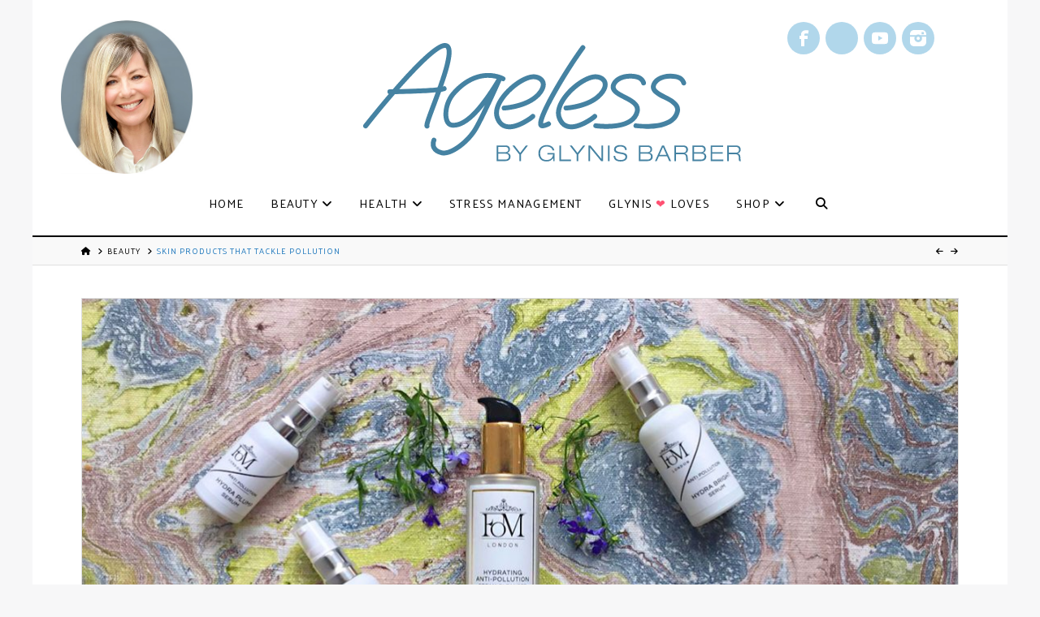

--- FILE ---
content_type: text/html; charset=UTF-8
request_url: https://agelessbyglynisbarber.com/beauty/skin-products-that-tackle-pollution/
body_size: 31169
content:
<!DOCTYPE html>
<html class="no-js" lang="en-GB">
<head>
<meta charset="UTF-8">
<meta name="viewport" content="width=device-width, initial-scale=1.0">
<link rel="pingback" href="https://agelessbyglynisbarber.com/xmlrpc.php">
<meta name='robots' content='index, follow, max-image-preview:large, max-snippet:-1, max-video-preview:-1' />

	<!-- This site is optimized with the Yoast SEO plugin v26.6 - https://yoast.com/wordpress/plugins/seo/ -->
	<title>Skin products that tackle pollution &#8211; Ageless By Glynis Barber</title>
	<meta name="description" content="I think this is the future of skin care - products that can protect our skins from this onslaught of toxins while still nourishing and firming." />
	<link rel="canonical" href="https://agelessbyglynisbarber.com/beauty/skin-products-that-tackle-pollution/" />
	<meta property="og:locale" content="en_GB" />
	<meta property="og:type" content="article" />
	<meta property="og:title" content="Skin products that tackle pollution &#8211; Ageless By Glynis Barber" />
	<meta property="og:description" content="I think this is the future of skin care - products that can protect our skins from this onslaught of toxins while still nourishing and firming." />
	<meta property="og:url" content="https://agelessbyglynisbarber.com/beauty/skin-products-that-tackle-pollution/" />
	<meta property="og:site_name" content="Ageless By Glynis Barber" />
	<meta property="article:publisher" content="https://www.facebook.com/agelessbyglynisbarber/" />
	<meta property="article:published_time" content="2019-08-10T09:00:50+00:00" />
	<meta property="article:modified_time" content="2024-03-28T19:26:54+00:00" />
	<meta property="og:image" content="https://agelessbyglynisbarber.com/wp-content/uploads/FOM-Products.jpg" />
	<meta property="og:image:width" content="1200" />
	<meta property="og:image:height" content="650" />
	<meta property="og:image:type" content="image/jpeg" />
	<meta name="author" content="Glynis Barber" />
	<meta name="twitter:card" content="summary_large_image" />
	<meta name="twitter:creator" content="@MsGlynisBarber" />
	<meta name="twitter:site" content="@MsGlynisBarber" />
	<meta name="twitter:label1" content="Written by" />
	<meta name="twitter:data1" content="Glynis Barber" />
	<meta name="twitter:label2" content="Estimated reading time" />
	<meta name="twitter:data2" content="4 minutes" />
	<script type="application/ld+json" class="yoast-schema-graph">{"@context":"https://schema.org","@graph":[{"@type":"Article","@id":"https://agelessbyglynisbarber.com/beauty/skin-products-that-tackle-pollution/#article","isPartOf":{"@id":"https://agelessbyglynisbarber.com/beauty/skin-products-that-tackle-pollution/"},"author":{"name":"Glynis Barber","@id":"https://agelessbyglynisbarber.com/#/schema/person/8fe715f0255444d6108c581d97c61514"},"headline":"Skin products that tackle pollution","datePublished":"2019-08-10T09:00:50+00:00","dateModified":"2024-03-28T19:26:54+00:00","mainEntityOfPage":{"@id":"https://agelessbyglynisbarber.com/beauty/skin-products-that-tackle-pollution/"},"wordCount":720,"commentCount":0,"publisher":{"@id":"https://agelessbyglynisbarber.com/#organization"},"image":{"@id":"https://agelessbyglynisbarber.com/beauty/skin-products-that-tackle-pollution/#primaryimage"},"thumbnailUrl":"https://agelessbyglynisbarber.com/wp-content/uploads/FOM-Products.jpg","keywords":["adaptogens","anti-pollution","antioxidants","brightening","cleanser","eye cream","FOM","hydrating","moisturiser","plumping","pollutants","pollution","serum","skin","skin pores","skin products"],"articleSection":["Beauty","Skincare"],"inLanguage":"en-GB","potentialAction":[{"@type":"CommentAction","name":"Comment","target":["https://agelessbyglynisbarber.com/beauty/skin-products-that-tackle-pollution/#respond"]}]},{"@type":"WebPage","@id":"https://agelessbyglynisbarber.com/beauty/skin-products-that-tackle-pollution/","url":"https://agelessbyglynisbarber.com/beauty/skin-products-that-tackle-pollution/","name":"Skin products that tackle pollution &#8211; Ageless By Glynis Barber","isPartOf":{"@id":"https://agelessbyglynisbarber.com/#website"},"primaryImageOfPage":{"@id":"https://agelessbyglynisbarber.com/beauty/skin-products-that-tackle-pollution/#primaryimage"},"image":{"@id":"https://agelessbyglynisbarber.com/beauty/skin-products-that-tackle-pollution/#primaryimage"},"thumbnailUrl":"https://agelessbyglynisbarber.com/wp-content/uploads/FOM-Products.jpg","datePublished":"2019-08-10T09:00:50+00:00","dateModified":"2024-03-28T19:26:54+00:00","description":"I think this is the future of skin care - products that can protect our skins from this onslaught of toxins while still nourishing and firming.","breadcrumb":{"@id":"https://agelessbyglynisbarber.com/beauty/skin-products-that-tackle-pollution/#breadcrumb"},"inLanguage":"en-GB","potentialAction":[{"@type":"ReadAction","target":["https://agelessbyglynisbarber.com/beauty/skin-products-that-tackle-pollution/"]}]},{"@type":"ImageObject","inLanguage":"en-GB","@id":"https://agelessbyglynisbarber.com/beauty/skin-products-that-tackle-pollution/#primaryimage","url":"https://agelessbyglynisbarber.com/wp-content/uploads/FOM-Products.jpg","contentUrl":"https://agelessbyglynisbarber.com/wp-content/uploads/FOM-Products.jpg","width":1200,"height":650,"caption":"FOM Products"},{"@type":"BreadcrumbList","@id":"https://agelessbyglynisbarber.com/beauty/skin-products-that-tackle-pollution/#breadcrumb","itemListElement":[{"@type":"ListItem","position":1,"name":"Home","item":"https://agelessbyglynisbarber.com/"},{"@type":"ListItem","position":2,"name":"Beauty","item":"https://agelessbyglynisbarber.com/beauty/"},{"@type":"ListItem","position":3,"name":"Skin products that tackle pollution"}]},{"@type":"WebSite","@id":"https://agelessbyglynisbarber.com/#website","url":"https://agelessbyglynisbarber.com/","name":"Ageless By Glynis Barber","description":"","publisher":{"@id":"https://agelessbyglynisbarber.com/#organization"},"potentialAction":[{"@type":"SearchAction","target":{"@type":"EntryPoint","urlTemplate":"https://agelessbyglynisbarber.com/?s={search_term_string}"},"query-input":{"@type":"PropertyValueSpecification","valueRequired":true,"valueName":"search_term_string"}}],"inLanguage":"en-GB"},{"@type":"Organization","@id":"https://agelessbyglynisbarber.com/#organization","name":"Ageless By Glynis Barber","url":"https://agelessbyglynisbarber.com/","logo":{"@type":"ImageObject","inLanguage":"en-GB","@id":"https://agelessbyglynisbarber.com/#/schema/logo/image/","url":"https://agelessbyglynisbarber.com/wp-content/uploads/Ageless-By-Glynis-Barber-2021-Logo.svg","contentUrl":"https://agelessbyglynisbarber.com/wp-content/uploads/Ageless-By-Glynis-Barber-2021-Logo.svg","width":466,"height":146,"caption":"Ageless By Glynis Barber"},"image":{"@id":"https://agelessbyglynisbarber.com/#/schema/logo/image/"},"sameAs":["https://www.facebook.com/agelessbyglynisbarber/","https://x.com/MsGlynisBarber"]},{"@type":"Person","@id":"https://agelessbyglynisbarber.com/#/schema/person/8fe715f0255444d6108c581d97c61514","name":"Glynis Barber","image":{"@type":"ImageObject","inLanguage":"en-GB","@id":"https://agelessbyglynisbarber.com/#/schema/person/image/","url":"https://secure.gravatar.com/avatar/7db17c553f35932162d4d3142011d31dbcf2fbc80a671533ce71dbca5fae5768?s=96&d=mm&r=g","contentUrl":"https://secure.gravatar.com/avatar/7db17c553f35932162d4d3142011d31dbcf2fbc80a671533ce71dbca5fae5768?s=96&d=mm&r=g","caption":"Glynis Barber"},"sameAs":["https://agelessbyglynisbarber.com"],"url":"https://agelessbyglynisbarber.com/author/glynis/"}]}</script>
	<!-- / Yoast SEO plugin. -->


<link rel="alternate" type="application/rss+xml" title="Ageless By Glynis Barber &raquo; Feed" href="https://agelessbyglynisbarber.com/feed/" />
<link rel="alternate" type="application/rss+xml" title="Ageless By Glynis Barber &raquo; Comments Feed" href="https://agelessbyglynisbarber.com/comments/feed/" />
<link rel="alternate" type="application/rss+xml" title="Ageless By Glynis Barber &raquo; Skin products that tackle pollution Comments Feed" href="https://agelessbyglynisbarber.com/beauty/skin-products-that-tackle-pollution/feed/" />
<link rel="alternate" title="oEmbed (JSON)" type="application/json+oembed" href="https://agelessbyglynisbarber.com/wp-json/oembed/1.0/embed?url=https%3A%2F%2Fagelessbyglynisbarber.com%2Fbeauty%2Fskin-products-that-tackle-pollution%2F" />
<link rel="alternate" title="oEmbed (XML)" type="text/xml+oembed" href="https://agelessbyglynisbarber.com/wp-json/oembed/1.0/embed?url=https%3A%2F%2Fagelessbyglynisbarber.com%2Fbeauty%2Fskin-products-that-tackle-pollution%2F&#038;format=xml" />
		<!-- This site uses the Google Analytics by ExactMetrics plugin v8.11.0 - Using Analytics tracking - https://www.exactmetrics.com/ -->
							<script src="//www.googletagmanager.com/gtag/js?id=G-RPL2QWEQMB"  data-cfasync="false" data-wpfc-render="false" type="text/javascript" async></script>
			<script data-cfasync="false" data-wpfc-render="false" type="text/javascript">
				var em_version = '8.11.0';
				var em_track_user = true;
				var em_no_track_reason = '';
								var ExactMetricsDefaultLocations = {"page_location":"https:\/\/agelessbyglynisbarber.com\/beauty\/skin-products-that-tackle-pollution\/"};
								if ( typeof ExactMetricsPrivacyGuardFilter === 'function' ) {
					var ExactMetricsLocations = (typeof ExactMetricsExcludeQuery === 'object') ? ExactMetricsPrivacyGuardFilter( ExactMetricsExcludeQuery ) : ExactMetricsPrivacyGuardFilter( ExactMetricsDefaultLocations );
				} else {
					var ExactMetricsLocations = (typeof ExactMetricsExcludeQuery === 'object') ? ExactMetricsExcludeQuery : ExactMetricsDefaultLocations;
				}

								var disableStrs = [
										'ga-disable-G-RPL2QWEQMB',
									];

				/* Function to detect opted out users */
				function __gtagTrackerIsOptedOut() {
					for (var index = 0; index < disableStrs.length; index++) {
						if (document.cookie.indexOf(disableStrs[index] + '=true') > -1) {
							return true;
						}
					}

					return false;
				}

				/* Disable tracking if the opt-out cookie exists. */
				if (__gtagTrackerIsOptedOut()) {
					for (var index = 0; index < disableStrs.length; index++) {
						window[disableStrs[index]] = true;
					}
				}

				/* Opt-out function */
				function __gtagTrackerOptout() {
					for (var index = 0; index < disableStrs.length; index++) {
						document.cookie = disableStrs[index] + '=true; expires=Thu, 31 Dec 2099 23:59:59 UTC; path=/';
						window[disableStrs[index]] = true;
					}
				}

				if ('undefined' === typeof gaOptout) {
					function gaOptout() {
						__gtagTrackerOptout();
					}
				}
								window.dataLayer = window.dataLayer || [];

				window.ExactMetricsDualTracker = {
					helpers: {},
					trackers: {},
				};
				if (em_track_user) {
					function __gtagDataLayer() {
						dataLayer.push(arguments);
					}

					function __gtagTracker(type, name, parameters) {
						if (!parameters) {
							parameters = {};
						}

						if (parameters.send_to) {
							__gtagDataLayer.apply(null, arguments);
							return;
						}

						if (type === 'event') {
														parameters.send_to = exactmetrics_frontend.v4_id;
							var hookName = name;
							if (typeof parameters['event_category'] !== 'undefined') {
								hookName = parameters['event_category'] + ':' + name;
							}

							if (typeof ExactMetricsDualTracker.trackers[hookName] !== 'undefined') {
								ExactMetricsDualTracker.trackers[hookName](parameters);
							} else {
								__gtagDataLayer('event', name, parameters);
							}
							
						} else {
							__gtagDataLayer.apply(null, arguments);
						}
					}

					__gtagTracker('js', new Date());
					__gtagTracker('set', {
						'developer_id.dNDMyYj': true,
											});
					if ( ExactMetricsLocations.page_location ) {
						__gtagTracker('set', ExactMetricsLocations);
					}
										__gtagTracker('config', 'G-RPL2QWEQMB', {"forceSSL":"true"} );
										window.gtag = __gtagTracker;										(function () {
						/* https://developers.google.com/analytics/devguides/collection/analyticsjs/ */
						/* ga and __gaTracker compatibility shim. */
						var noopfn = function () {
							return null;
						};
						var newtracker = function () {
							return new Tracker();
						};
						var Tracker = function () {
							return null;
						};
						var p = Tracker.prototype;
						p.get = noopfn;
						p.set = noopfn;
						p.send = function () {
							var args = Array.prototype.slice.call(arguments);
							args.unshift('send');
							__gaTracker.apply(null, args);
						};
						var __gaTracker = function () {
							var len = arguments.length;
							if (len === 0) {
								return;
							}
							var f = arguments[len - 1];
							if (typeof f !== 'object' || f === null || typeof f.hitCallback !== 'function') {
								if ('send' === arguments[0]) {
									var hitConverted, hitObject = false, action;
									if ('event' === arguments[1]) {
										if ('undefined' !== typeof arguments[3]) {
											hitObject = {
												'eventAction': arguments[3],
												'eventCategory': arguments[2],
												'eventLabel': arguments[4],
												'value': arguments[5] ? arguments[5] : 1,
											}
										}
									}
									if ('pageview' === arguments[1]) {
										if ('undefined' !== typeof arguments[2]) {
											hitObject = {
												'eventAction': 'page_view',
												'page_path': arguments[2],
											}
										}
									}
									if (typeof arguments[2] === 'object') {
										hitObject = arguments[2];
									}
									if (typeof arguments[5] === 'object') {
										Object.assign(hitObject, arguments[5]);
									}
									if ('undefined' !== typeof arguments[1].hitType) {
										hitObject = arguments[1];
										if ('pageview' === hitObject.hitType) {
											hitObject.eventAction = 'page_view';
										}
									}
									if (hitObject) {
										action = 'timing' === arguments[1].hitType ? 'timing_complete' : hitObject.eventAction;
										hitConverted = mapArgs(hitObject);
										__gtagTracker('event', action, hitConverted);
									}
								}
								return;
							}

							function mapArgs(args) {
								var arg, hit = {};
								var gaMap = {
									'eventCategory': 'event_category',
									'eventAction': 'event_action',
									'eventLabel': 'event_label',
									'eventValue': 'event_value',
									'nonInteraction': 'non_interaction',
									'timingCategory': 'event_category',
									'timingVar': 'name',
									'timingValue': 'value',
									'timingLabel': 'event_label',
									'page': 'page_path',
									'location': 'page_location',
									'title': 'page_title',
									'referrer' : 'page_referrer',
								};
								for (arg in args) {
																		if (!(!args.hasOwnProperty(arg) || !gaMap.hasOwnProperty(arg))) {
										hit[gaMap[arg]] = args[arg];
									} else {
										hit[arg] = args[arg];
									}
								}
								return hit;
							}

							try {
								f.hitCallback();
							} catch (ex) {
							}
						};
						__gaTracker.create = newtracker;
						__gaTracker.getByName = newtracker;
						__gaTracker.getAll = function () {
							return [];
						};
						__gaTracker.remove = noopfn;
						__gaTracker.loaded = true;
						window['__gaTracker'] = __gaTracker;
					})();
									} else {
										console.log("");
					(function () {
						function __gtagTracker() {
							return null;
						}

						window['__gtagTracker'] = __gtagTracker;
						window['gtag'] = __gtagTracker;
					})();
									}
			</script>
							<!-- / Google Analytics by ExactMetrics -->
		<style id='wp-img-auto-sizes-contain-inline-css' type='text/css'>
img:is([sizes=auto i],[sizes^="auto," i]){contain-intrinsic-size:3000px 1500px}
/*# sourceURL=wp-img-auto-sizes-contain-inline-css */
</style>
<link rel='stylesheet' id='wp-block-library-css' href='https://agelessbyglynisbarber.com/wp-includes/css/dist/block-library/style.min.css?ver=c5ba2bc6bfd1e4b976bb2d58cf87996a' type='text/css' media='all' />
<style id='global-styles-inline-css' type='text/css'>
:root{--wp--preset--aspect-ratio--square: 1;--wp--preset--aspect-ratio--4-3: 4/3;--wp--preset--aspect-ratio--3-4: 3/4;--wp--preset--aspect-ratio--3-2: 3/2;--wp--preset--aspect-ratio--2-3: 2/3;--wp--preset--aspect-ratio--16-9: 16/9;--wp--preset--aspect-ratio--9-16: 9/16;--wp--preset--color--black: #000000;--wp--preset--color--cyan-bluish-gray: #abb8c3;--wp--preset--color--white: #ffffff;--wp--preset--color--pale-pink: #f78da7;--wp--preset--color--vivid-red: #cf2e2e;--wp--preset--color--luminous-vivid-orange: #ff6900;--wp--preset--color--luminous-vivid-amber: #fcb900;--wp--preset--color--light-green-cyan: #7bdcb5;--wp--preset--color--vivid-green-cyan: #00d084;--wp--preset--color--pale-cyan-blue: #8ed1fc;--wp--preset--color--vivid-cyan-blue: #0693e3;--wp--preset--color--vivid-purple: #9b51e0;--wp--preset--gradient--vivid-cyan-blue-to-vivid-purple: linear-gradient(135deg,rgb(6,147,227) 0%,rgb(155,81,224) 100%);--wp--preset--gradient--light-green-cyan-to-vivid-green-cyan: linear-gradient(135deg,rgb(122,220,180) 0%,rgb(0,208,130) 100%);--wp--preset--gradient--luminous-vivid-amber-to-luminous-vivid-orange: linear-gradient(135deg,rgb(252,185,0) 0%,rgb(255,105,0) 100%);--wp--preset--gradient--luminous-vivid-orange-to-vivid-red: linear-gradient(135deg,rgb(255,105,0) 0%,rgb(207,46,46) 100%);--wp--preset--gradient--very-light-gray-to-cyan-bluish-gray: linear-gradient(135deg,rgb(238,238,238) 0%,rgb(169,184,195) 100%);--wp--preset--gradient--cool-to-warm-spectrum: linear-gradient(135deg,rgb(74,234,220) 0%,rgb(151,120,209) 20%,rgb(207,42,186) 40%,rgb(238,44,130) 60%,rgb(251,105,98) 80%,rgb(254,248,76) 100%);--wp--preset--gradient--blush-light-purple: linear-gradient(135deg,rgb(255,206,236) 0%,rgb(152,150,240) 100%);--wp--preset--gradient--blush-bordeaux: linear-gradient(135deg,rgb(254,205,165) 0%,rgb(254,45,45) 50%,rgb(107,0,62) 100%);--wp--preset--gradient--luminous-dusk: linear-gradient(135deg,rgb(255,203,112) 0%,rgb(199,81,192) 50%,rgb(65,88,208) 100%);--wp--preset--gradient--pale-ocean: linear-gradient(135deg,rgb(255,245,203) 0%,rgb(182,227,212) 50%,rgb(51,167,181) 100%);--wp--preset--gradient--electric-grass: linear-gradient(135deg,rgb(202,248,128) 0%,rgb(113,206,126) 100%);--wp--preset--gradient--midnight: linear-gradient(135deg,rgb(2,3,129) 0%,rgb(40,116,252) 100%);--wp--preset--font-size--small: 13px;--wp--preset--font-size--medium: 20px;--wp--preset--font-size--large: 36px;--wp--preset--font-size--x-large: 42px;--wp--preset--spacing--20: 0.44rem;--wp--preset--spacing--30: 0.67rem;--wp--preset--spacing--40: 1rem;--wp--preset--spacing--50: 1.5rem;--wp--preset--spacing--60: 2.25rem;--wp--preset--spacing--70: 3.38rem;--wp--preset--spacing--80: 5.06rem;--wp--preset--shadow--natural: 6px 6px 9px rgba(0, 0, 0, 0.2);--wp--preset--shadow--deep: 12px 12px 50px rgba(0, 0, 0, 0.4);--wp--preset--shadow--sharp: 6px 6px 0px rgba(0, 0, 0, 0.2);--wp--preset--shadow--outlined: 6px 6px 0px -3px rgb(255, 255, 255), 6px 6px rgb(0, 0, 0);--wp--preset--shadow--crisp: 6px 6px 0px rgb(0, 0, 0);}:where(.is-layout-flex){gap: 0.5em;}:where(.is-layout-grid){gap: 0.5em;}body .is-layout-flex{display: flex;}.is-layout-flex{flex-wrap: wrap;align-items: center;}.is-layout-flex > :is(*, div){margin: 0;}body .is-layout-grid{display: grid;}.is-layout-grid > :is(*, div){margin: 0;}:where(.wp-block-columns.is-layout-flex){gap: 2em;}:where(.wp-block-columns.is-layout-grid){gap: 2em;}:where(.wp-block-post-template.is-layout-flex){gap: 1.25em;}:where(.wp-block-post-template.is-layout-grid){gap: 1.25em;}.has-black-color{color: var(--wp--preset--color--black) !important;}.has-cyan-bluish-gray-color{color: var(--wp--preset--color--cyan-bluish-gray) !important;}.has-white-color{color: var(--wp--preset--color--white) !important;}.has-pale-pink-color{color: var(--wp--preset--color--pale-pink) !important;}.has-vivid-red-color{color: var(--wp--preset--color--vivid-red) !important;}.has-luminous-vivid-orange-color{color: var(--wp--preset--color--luminous-vivid-orange) !important;}.has-luminous-vivid-amber-color{color: var(--wp--preset--color--luminous-vivid-amber) !important;}.has-light-green-cyan-color{color: var(--wp--preset--color--light-green-cyan) !important;}.has-vivid-green-cyan-color{color: var(--wp--preset--color--vivid-green-cyan) !important;}.has-pale-cyan-blue-color{color: var(--wp--preset--color--pale-cyan-blue) !important;}.has-vivid-cyan-blue-color{color: var(--wp--preset--color--vivid-cyan-blue) !important;}.has-vivid-purple-color{color: var(--wp--preset--color--vivid-purple) !important;}.has-black-background-color{background-color: var(--wp--preset--color--black) !important;}.has-cyan-bluish-gray-background-color{background-color: var(--wp--preset--color--cyan-bluish-gray) !important;}.has-white-background-color{background-color: var(--wp--preset--color--white) !important;}.has-pale-pink-background-color{background-color: var(--wp--preset--color--pale-pink) !important;}.has-vivid-red-background-color{background-color: var(--wp--preset--color--vivid-red) !important;}.has-luminous-vivid-orange-background-color{background-color: var(--wp--preset--color--luminous-vivid-orange) !important;}.has-luminous-vivid-amber-background-color{background-color: var(--wp--preset--color--luminous-vivid-amber) !important;}.has-light-green-cyan-background-color{background-color: var(--wp--preset--color--light-green-cyan) !important;}.has-vivid-green-cyan-background-color{background-color: var(--wp--preset--color--vivid-green-cyan) !important;}.has-pale-cyan-blue-background-color{background-color: var(--wp--preset--color--pale-cyan-blue) !important;}.has-vivid-cyan-blue-background-color{background-color: var(--wp--preset--color--vivid-cyan-blue) !important;}.has-vivid-purple-background-color{background-color: var(--wp--preset--color--vivid-purple) !important;}.has-black-border-color{border-color: var(--wp--preset--color--black) !important;}.has-cyan-bluish-gray-border-color{border-color: var(--wp--preset--color--cyan-bluish-gray) !important;}.has-white-border-color{border-color: var(--wp--preset--color--white) !important;}.has-pale-pink-border-color{border-color: var(--wp--preset--color--pale-pink) !important;}.has-vivid-red-border-color{border-color: var(--wp--preset--color--vivid-red) !important;}.has-luminous-vivid-orange-border-color{border-color: var(--wp--preset--color--luminous-vivid-orange) !important;}.has-luminous-vivid-amber-border-color{border-color: var(--wp--preset--color--luminous-vivid-amber) !important;}.has-light-green-cyan-border-color{border-color: var(--wp--preset--color--light-green-cyan) !important;}.has-vivid-green-cyan-border-color{border-color: var(--wp--preset--color--vivid-green-cyan) !important;}.has-pale-cyan-blue-border-color{border-color: var(--wp--preset--color--pale-cyan-blue) !important;}.has-vivid-cyan-blue-border-color{border-color: var(--wp--preset--color--vivid-cyan-blue) !important;}.has-vivid-purple-border-color{border-color: var(--wp--preset--color--vivid-purple) !important;}.has-vivid-cyan-blue-to-vivid-purple-gradient-background{background: var(--wp--preset--gradient--vivid-cyan-blue-to-vivid-purple) !important;}.has-light-green-cyan-to-vivid-green-cyan-gradient-background{background: var(--wp--preset--gradient--light-green-cyan-to-vivid-green-cyan) !important;}.has-luminous-vivid-amber-to-luminous-vivid-orange-gradient-background{background: var(--wp--preset--gradient--luminous-vivid-amber-to-luminous-vivid-orange) !important;}.has-luminous-vivid-orange-to-vivid-red-gradient-background{background: var(--wp--preset--gradient--luminous-vivid-orange-to-vivid-red) !important;}.has-very-light-gray-to-cyan-bluish-gray-gradient-background{background: var(--wp--preset--gradient--very-light-gray-to-cyan-bluish-gray) !important;}.has-cool-to-warm-spectrum-gradient-background{background: var(--wp--preset--gradient--cool-to-warm-spectrum) !important;}.has-blush-light-purple-gradient-background{background: var(--wp--preset--gradient--blush-light-purple) !important;}.has-blush-bordeaux-gradient-background{background: var(--wp--preset--gradient--blush-bordeaux) !important;}.has-luminous-dusk-gradient-background{background: var(--wp--preset--gradient--luminous-dusk) !important;}.has-pale-ocean-gradient-background{background: var(--wp--preset--gradient--pale-ocean) !important;}.has-electric-grass-gradient-background{background: var(--wp--preset--gradient--electric-grass) !important;}.has-midnight-gradient-background{background: var(--wp--preset--gradient--midnight) !important;}.has-small-font-size{font-size: var(--wp--preset--font-size--small) !important;}.has-medium-font-size{font-size: var(--wp--preset--font-size--medium) !important;}.has-large-font-size{font-size: var(--wp--preset--font-size--large) !important;}.has-x-large-font-size{font-size: var(--wp--preset--font-size--x-large) !important;}
/*# sourceURL=global-styles-inline-css */
</style>

<style id='classic-theme-styles-inline-css' type='text/css'>
/*! This file is auto-generated */
.wp-block-button__link{color:#fff;background-color:#32373c;border-radius:9999px;box-shadow:none;text-decoration:none;padding:calc(.667em + 2px) calc(1.333em + 2px);font-size:1.125em}.wp-block-file__button{background:#32373c;color:#fff;text-decoration:none}
/*# sourceURL=/wp-includes/css/classic-themes.min.css */
</style>
<link rel='stylesheet' id='wp-components-css' href='https://agelessbyglynisbarber.com/wp-includes/css/dist/components/style.min.css?ver=c5ba2bc6bfd1e4b976bb2d58cf87996a' type='text/css' media='all' />
<link rel='stylesheet' id='wp-preferences-css' href='https://agelessbyglynisbarber.com/wp-includes/css/dist/preferences/style.min.css?ver=c5ba2bc6bfd1e4b976bb2d58cf87996a' type='text/css' media='all' />
<link rel='stylesheet' id='wp-block-editor-css' href='https://agelessbyglynisbarber.com/wp-includes/css/dist/block-editor/style.min.css?ver=c5ba2bc6bfd1e4b976bb2d58cf87996a' type='text/css' media='all' />
<link rel='stylesheet' id='popup-maker-block-library-style-css' href='https://agelessbyglynisbarber.com/wp-content/plugins/popup-maker/dist/packages/block-library-style.css?ver=dbea705cfafe089d65f1' type='text/css' media='all' />
<link rel='stylesheet' id='lptw-style-css' href='https://agelessbyglynisbarber.com/wp-content/plugins/advanced-recent-posts/lptw-recent-posts.css?ver=c5ba2bc6bfd1e4b976bb2d58cf87996a' type='text/css' media='all' />
<link rel='stylesheet' id='google_business_reviews_rating_wp_css-css' href='https://agelessbyglynisbarber.com/wp-content/plugins/g-business-reviews-rating/wp/css/css.css?ver=c5ba2bc6bfd1e4b976bb2d58cf87996a' type='text/css' media='all' />
<link rel='stylesheet' id='open_wp_css-css' href='https://agelessbyglynisbarber.com/wp-content/plugins/opening-hours/wp/css/css.css?ver=c5ba2bc6bfd1e4b976bb2d58cf87996a' type='text/css' media='all' />
<link rel='stylesheet' id='sr7css-css' href='//agelessbyglynisbarber.com/wp-content/plugins/revslider/public/css/sr7.css?ver=6.7.40' type='text/css' media='all' />
<link rel='stylesheet' id='woocommerce-smallscreen-css' href='https://agelessbyglynisbarber.com/wp-content/plugins/woocommerce/assets/css/woocommerce-smallscreen.css?ver=10.4.3' type='text/css' media='only screen and (max-width: 768px)' />
<style id='woocommerce-inline-inline-css' type='text/css'>
.woocommerce form .form-row .required { visibility: visible; }
/*# sourceURL=woocommerce-inline-inline-css */
</style>
<link rel='stylesheet' id='eeb-css-frontend-css' href='https://agelessbyglynisbarber.com/wp-content/plugins/email-encoder-bundle/assets/css/style.css?ver=54d4eedc552c499c4a8d6b89c23d3df1' type='text/css' media='all' />
<link rel='stylesheet' id='woo-variation-swatches-css' href='https://agelessbyglynisbarber.com/wp-content/plugins/woo-variation-swatches/assets/css/frontend.min.css?ver=1763131905' type='text/css' media='all' />
<style id='woo-variation-swatches-inline-css' type='text/css'>
:root {
--wvs-tick:url("data:image/svg+xml;utf8,%3Csvg filter='drop-shadow(0px 0px 2px rgb(0 0 0 / .8))' xmlns='http://www.w3.org/2000/svg'  viewBox='0 0 30 30'%3E%3Cpath fill='none' stroke='%23ffffff' stroke-linecap='round' stroke-linejoin='round' stroke-width='4' d='M4 16L11 23 27 7'/%3E%3C/svg%3E");

--wvs-cross:url("data:image/svg+xml;utf8,%3Csvg filter='drop-shadow(0px 0px 5px rgb(255 255 255 / .6))' xmlns='http://www.w3.org/2000/svg' width='72px' height='72px' viewBox='0 0 24 24'%3E%3Cpath fill='none' stroke='%23ff0000' stroke-linecap='round' stroke-width='0.6' d='M5 5L19 19M19 5L5 19'/%3E%3C/svg%3E");
--wvs-single-product-item-width:30px;
--wvs-single-product-item-height:30px;
--wvs-single-product-item-font-size:16px}
/*# sourceURL=woo-variation-swatches-inline-css */
</style>
<link rel='stylesheet' id='x-stack-css' href='https://agelessbyglynisbarber.com/wp-content/themes/pro/framework/dist/css/site/stacks/integrity-light.css?ver=6.7.10' type='text/css' media='all' />
<link rel='stylesheet' id='x-woocommerce-css' href='https://agelessbyglynisbarber.com/wp-content/themes/pro/framework/dist/css/site/woocommerce/integrity-light.css?ver=6.7.10' type='text/css' media='all' />
<link rel='stylesheet' id='x-child-css' href='https://agelessbyglynisbarber.com/wp-content/themes/abgb/style.css?ver=6.7.10' type='text/css' media='all' />
<link rel='stylesheet' id='pwb-styles-frontend-css' href='https://agelessbyglynisbarber.com/wp-content/plugins/perfect-woocommerce-brands/build/frontend/css/style.css?ver=3.6.8' type='text/css' media='all' />
<link rel='stylesheet' id='heateor_sss_frontend_css-css' href='https://agelessbyglynisbarber.com/wp-content/plugins/sassy-social-share/public/css/sassy-social-share-public.css?ver=3.3.79' type='text/css' media='all' />
<style id='heateor_sss_frontend_css-inline-css' type='text/css'>
.heateor_sss_button_instagram span.heateor_sss_svg,a.heateor_sss_instagram span.heateor_sss_svg{background:radial-gradient(circle at 30% 107%,#fdf497 0,#fdf497 5%,#fd5949 45%,#d6249f 60%,#285aeb 90%)}.heateor_sss_horizontal_sharing .heateor_sss_svg,.heateor_sss_standard_follow_icons_container .heateor_sss_svg{color:#fff;border-width:0px;border-style:solid;border-color:transparent}.heateor_sss_horizontal_sharing .heateorSssTCBackground{color:#666}.heateor_sss_horizontal_sharing span.heateor_sss_svg:hover,.heateor_sss_standard_follow_icons_container span.heateor_sss_svg:hover{border-color:transparent;}.heateor_sss_vertical_sharing span.heateor_sss_svg,.heateor_sss_floating_follow_icons_container span.heateor_sss_svg{color:#fff;border-width:0px;border-style:solid;border-color:transparent;}.heateor_sss_vertical_sharing .heateorSssTCBackground{color:#666;}.heateor_sss_vertical_sharing span.heateor_sss_svg:hover,.heateor_sss_floating_follow_icons_container span.heateor_sss_svg:hover{border-color:transparent;}div.heateor_sss_horizontal_sharing .heateor_sss_square_count{display: block}@media screen and (max-width:783px) {.heateor_sss_vertical_sharing{display:none!important}}div.heateor_sss_mobile_footer{display:none;}@media screen and (max-width:783px){div.heateor_sss_bottom_sharing .heateorSssTCBackground{background-color:white}div.heateor_sss_bottom_sharing{width:100%!important;left:0!important;}div.heateor_sss_bottom_sharing a{width:16.666666666667% !important;}div.heateor_sss_bottom_sharing .heateor_sss_svg{width: 100% !important;}div.heateor_sss_bottom_sharing div.heateorSssTotalShareCount{font-size:1em!important;line-height:28px!important}div.heateor_sss_bottom_sharing div.heateorSssTotalShareText{font-size:.7em!important;line-height:0px!important}div.heateor_sss_mobile_footer{display:block;height:40px;}.heateor_sss_bottom_sharing{padding:0!important;display:block!important;width:auto!important;bottom:-2px!important;top: auto!important;}.heateor_sss_bottom_sharing .heateor_sss_square_count{line-height:inherit;}.heateor_sss_bottom_sharing .heateorSssSharingArrow{display:none;}.heateor_sss_bottom_sharing .heateorSssTCBackground{margin-right:1.1em!important}}
/*# sourceURL=heateor_sss_frontend_css-inline-css */
</style>
<style id='cs-inline-css' type='text/css'>
@media (min-width:1200px){.x-hide-xl{display:none !important;}}@media (min-width:979px) and (max-width:1199px){.x-hide-lg{display:none !important;}}@media (min-width:767px) and (max-width:978px){.x-hide-md{display:none !important;}}@media (min-width:480px) and (max-width:766px){.x-hide-sm{display:none !important;}}@media (max-width:479px){.x-hide-xs{display:none !important;}} a,h1 a:hover,h2 a:hover,h3 a:hover,h4 a:hover,h5 a:hover,h6 a:hover,.x-breadcrumb-wrap a:hover,.widget ul li a:hover,.widget ol li a:hover,.widget.widget_text ul li a,.widget.widget_text ol li a,.widget_nav_menu .current-menu-item > a,.x-accordion-heading .x-accordion-toggle:hover,.x-comment-author a:hover,.x-comment-time:hover,.x-recent-posts a:hover .h-recent-posts{color:#1b75bb;}a:hover,.widget.widget_text ul li a:hover,.widget.widget_text ol li a:hover,.x-twitter-widget ul li a:hover{color:rgb(82,137,255);}.woocommerce .price > .amount,.woocommerce .price > ins > .amount,.woocommerce .star-rating:before,.woocommerce .star-rating span:before,.woocommerce li.product .entry-header h3 a:hover{color:#1b75bb;}.rev_slider_wrapper,a.x-img-thumbnail:hover,.x-slider-container.below,.page-template-template-blank-3-php .x-slider-container.above,.page-template-template-blank-6-php .x-slider-container.above{border-color:#1b75bb;}.entry-thumb:before,.x-pagination span.current,.woocommerce-pagination span[aria-current],.flex-direction-nav a,.flex-control-nav a:hover,.flex-control-nav a.flex-active,.mejs-time-current,.x-dropcap,.x-skill-bar .bar,.x-pricing-column.featured h2,.h-comments-title small,.x-entry-share .x-share:hover,.x-highlight,.x-recent-posts .x-recent-posts-img:after{background-color:#1b75bb;}.woocommerce .onsale,.widget_price_filter .ui-slider .ui-slider-range{background-color:#1b75bb;}.x-nav-tabs > .active > a,.x-nav-tabs > .active > a:hover{box-shadow:inset 0 3px 0 0 #1b75bb;}.x-main{width:calc(72% - 2.463055%);}.x-sidebar{width:calc(100% - 2.463055% - 72%);}.x-comment-author,.x-comment-time,.comment-form-author label,.comment-form-email label,.comment-form-url label,.comment-form-rating label,.comment-form-comment label,.widget_calendar #wp-calendar caption,.widget.widget_rss li .rsswidget{font-family:"Josefin Sans",sans-serif;font-weight:400;}.p-landmark-sub,.p-meta,input,button,select,textarea{font-family:"Palanquin",sans-serif;}.widget ul li a,.widget ol li a,.x-comment-time{color:hsl(0,0%,0%);}.woocommerce .price > .from,.woocommerce .price > del,.woocommerce p.stars span a:after{color:hsl(0,0%,0%);}.widget_text ol li a,.widget_text ul li a{color:#1b75bb;}.widget_text ol li a:hover,.widget_text ul li a:hover{color:rgb(82,137,255);}.comment-form-author label,.comment-form-email label,.comment-form-url label,.comment-form-rating label,.comment-form-comment label,.widget_calendar #wp-calendar th,.p-landmark-sub strong,.widget_tag_cloud .tagcloud a:hover,.widget_tag_cloud .tagcloud a:active,.entry-footer a:hover,.entry-footer a:active,.x-breadcrumbs .current,.x-comment-author,.x-comment-author a{color:#1b75bb;}.widget_calendar #wp-calendar th{border-color:#1b75bb;}.h-feature-headline span i{background-color:#1b75bb;}@media (max-width:978.98px){}html{font-size:17px;}@media (min-width:479px){html{font-size:17px;}}@media (min-width:766px){html{font-size:17px;}}@media (min-width:978px){html{font-size:17px;}}@media (min-width:1199px){html{font-size:17px;}}body{font-style:normal;font-weight:300;color:hsl(0,0%,0%);background-color:hsl(210,5%,97%);}.w-b{font-weight:300 !important;}h1,h2,h3,h4,h5,h6,.h1,.h2,.h3,.h4,.h5,.h6,.x-text-headline{font-family:"Josefin Sans",sans-serif;font-style:normal;font-weight:400;}h1,.h1{letter-spacing:.01em;}h2,.h2{letter-spacing:.01em;}h3,.h3{letter-spacing:.01em;}h4,.h4{letter-spacing:.01em;}h5,.h5{letter-spacing:.01em;}h6,.h6{letter-spacing:.01em;}.w-h{font-weight:400 !important;}.x-container.width{width:90%;}.x-container.max{max-width:1200px;}.x-bar-content.x-container.width{flex-basis:90%;}.site,.x-site{width:90%;max-width:1200px;}.x-main.full{float:none;clear:both;display:block;width:auto;}@media (max-width:978.98px){.x-main.full,.x-main.left,.x-main.right,.x-sidebar.left,.x-sidebar.right{float:none;display:block;width:auto !important;}}.entry-header,.entry-content{font-size:1rem;}body,input,button,select,textarea{font-family:"Palanquin",sans-serif;}h1,h2,h3,h4,h5,h6,.h1,.h2,.h3,.h4,.h5,.h6,h1 a,h2 a,h3 a,h4 a,h5 a,h6 a,.h1 a,.h2 a,.h3 a,.h4 a,.h5 a,.h6 a,blockquote{color:#1b75bb;}.cfc-h-tx{color:#1b75bb !important;}.cfc-h-bd{border-color:#1b75bb !important;}.cfc-h-bg{background-color:#1b75bb !important;}.cfc-b-tx{color:hsl(0,0%,0%) !important;}.cfc-b-bd{border-color:hsl(0,0%,0%) !important;}.cfc-b-bg{background-color:hsl(0,0%,0%) !important;}.x-btn,.button,[type="submit"]{color:#ffffff;border-color:#1b75bb;background-color:#ff2a13;border-width:3px;text-transform:uppercase;background-color:transparent;border-radius:0.25em;}.x-btn:hover,.button:hover,[type="submit"]:hover{color:#ffffff;border-color:hsl(206,85%,39%);background-color:#ef2201;border-width:3px;text-transform:uppercase;background-color:transparent;}.x-btn.x-btn-real,.x-btn.x-btn-real:hover{margin-bottom:0.25em;text-shadow:0 0.075em 0.075em rgba(0,0,0,0.65);}.x-btn.x-btn-real{box-shadow:0 0.25em 0 0 #a71000,0 4px 9px rgba(0,0,0,0.75);}.x-btn.x-btn-real:hover{box-shadow:0 0.25em 0 0 #a71000,0 4px 9px rgba(0,0,0,0.75);}.x-btn.x-btn-flat,.x-btn.x-btn-flat:hover{margin-bottom:0;text-shadow:0 0.075em 0.075em rgba(0,0,0,0.65);box-shadow:none;}.x-btn.x-btn-transparent,.x-btn.x-btn-transparent:hover{margin-bottom:0;border-width:3px;text-shadow:none;text-transform:uppercase;background-color:transparent;box-shadow:none;}.x-cart-notification-icon.loading{color:#4582a2;}.x-cart-notification:before{background-color:rgb(159,192,205);}.x-cart-notification-icon.added{color:#ffffff;}.x-cart-notification.added:before{background-color:#4582a2;}.woocommerce-MyAccount-navigation-link a{color:hsl(0,0%,0%);}.woocommerce-MyAccount-navigation-link a:hover,.woocommerce-MyAccount-navigation-link.is-active a{color:#1b75bb;}.cart_item .product-remove a{color:hsl(0,0%,0%);}.cart_item .product-remove a:hover{color:#1b75bb;}.cart_item .product-name a{color:#1b75bb;}.cart_item .product-name a:hover{color:#1b75bb;}.woocommerce p.stars span a{background-color:#1b75bb;}.x-topbar .p-info a:hover,.x-widgetbar .widget ul li a:hover{color:#1b75bb;}.x-topbar{background-color:transparent;}.x-topbar .p-info,.x-topbar .p-info a,.x-navbar .desktop .x-nav > li > a,.x-navbar .desktop .sub-menu a,.x-navbar .mobile .x-nav li > a,.x-breadcrumb-wrap a,.x-breadcrumbs .delimiter{color:hsl(0,0%,0%);}.x-navbar .desktop .x-nav > li > a:hover,.x-navbar .desktop .x-nav > .x-active > a,.x-navbar .desktop .x-nav > .current-menu-item > a,.x-navbar .desktop .sub-menu a:hover,.x-navbar .desktop .sub-menu .x-active > a,.x-navbar .desktop .sub-menu .current-menu-item > a,.x-navbar .desktop .x-nav .x-megamenu > .sub-menu > li > a,.x-navbar .mobile .x-nav li > a:hover,.x-navbar .mobile .x-nav .x-active > a,.x-navbar .mobile .x-nav .current-menu-item > a{color:#1b75bb;}.x-navbar{background-color:transparent;}.x-navbar .desktop .x-nav > li > a:hover,.x-navbar .desktop .x-nav > .x-active > a,.x-navbar .desktop .x-nav > .current-menu-item > a{box-shadow:inset 0 4px 0 0 #1b75bb;}.x-navbar .desktop .x-nav > li > a{height:76px;padding-top:37px;}.x-navbar-fixed-top-active .x-navbar-wrap{margin-bottom:1px;}.x-navbar .desktop .x-nav > li ul{top:calc(76px - 15px);}.x-colophon.top,.x-colophon.bottom{border-top:1px solid #e0e0e0;border-top:1px solid rgba(0,0,0,0.085);background-color:transparent;box-shadow:inset 0 1px 0 0 rgba(255,255,255,0.8);}@media (max-width:979px){.x-navbar-fixed-top-active .x-navbar-wrap{margin-bottom:0;}}.x-navbar.x-navbar-fixed-top.x-container.max.width{width:90%%;max-width:1200pxpx;}.x-btn-widgetbar{border-top-color:#1b75bb;border-right-color:#1b75bb;}.x-btn-widgetbar:hover{border-top-color:rgb(118,177,223);border-right-color:rgb(118,177,223);}body.x-navbar-fixed-top-active .x-navbar-wrap{height:76px;}.x-navbar-inner{min-height:76px;}.x-logobar-inner{padding-top:15px;padding-bottom:15px;}.x-brand{font-family:"Josefin Sans",sans-serif;font-size:42px;font-style:normal;font-weight:400;letter-spacing:-0.035em;color:#1b75bb;}.x-brand:hover,.x-brand:focus{color:#1b75bb;}.x-brand img{width:calc(px / 2);}.x-navbar .x-nav-wrap .x-nav > li > a{font-family:"Josefin Sans",sans-serif;font-style:normal;font-weight:400;letter-spacing:0.085em;text-transform:uppercase;}.x-navbar .desktop .x-nav > li > a{font-size:15px;}.x-navbar .desktop .x-nav > li > a:not(.x-btn-navbar-woocommerce){padding-left:20px;padding-right:20px;}.x-navbar .desktop .x-nav > li > a > span{margin-right:-0.085em;}.x-btn-navbar{margin-top:20px;}.x-btn-navbar,.x-btn-navbar.collapsed{font-size:24px;}@media (max-width:979px){.x-navbar.x-navbar-fixed-top.x-container.max.width{left:0;right:0;width:100%;}body.x-navbar-fixed-top-active .x-navbar-wrap{height:auto;}.x-widgetbar{left:0;right:0;}}.x-navbar .x-nav > li.x-menu-item-woocommerce > a .x-cart > span{padding-right:calc(0.625em - 0.085em);}.x-navbar-static-active .x-navbar .desktop .x-nav > li.x-menu-item-woocommerce > a,.x-navbar-fixed-top-active .x-navbar .desktop .x-nav > li.x-menu-item-woocommerce > a{padding-top:30px;}.x-navbar .x-nav > li.x-menu-item-woocommerce > a .x-cart{color:#4582a2;background-color:#ffffff;}.x-navbar .x-nav > li.x-menu-item-woocommerce > a:hover .x-cart{color:rgb(100,164,199);background-color:#ffffff;}.x-navbar .x-nav > li.x-menu-item-woocommerce > a .x-cart > span.outer{color:#ffffff;background-color:#4582a2;}.x-navbar .x-nav > li.x-menu-item-woocommerce > a:hover .x-cart > span.outer{color:#ffffff;background-color:rgb(100,164,199);}.x-navbar .desktop .x-nav > li.x-menu-item-woocommerce{margin-left:20px;}.x-colophon.top,.x-colophon.bottom{border-top:1px solid #e0e0e0;border-top:1px solid rgba(0,0,0,0.085);background-color:transparent;box-shadow:inset 0 1px 0 0 rgba(255,255,255,0.8);}.bg .mejs-container,.x-video .mejs-container{position:unset !important;} @font-face{font-family:'FontAwesomePro';font-style:normal;font-weight:900;font-display:block;src:url('https://agelessbyglynisbarber.com/wp-content/themes/pro/cornerstone/assets/fonts/fa-solid-900.woff2?ver=6.7.2') format('woff2'),url('https://agelessbyglynisbarber.com/wp-content/themes/pro/cornerstone/assets/fonts/fa-solid-900.ttf?ver=6.7.2') format('truetype');}[data-x-fa-pro-icon]{font-family:"FontAwesomePro" !important;}[data-x-fa-pro-icon]:before{content:attr(data-x-fa-pro-icon);}[data-x-icon],[data-x-icon-o],[data-x-icon-l],[data-x-icon-s],[data-x-icon-b],[data-x-icon-sr],[data-x-icon-ss],[data-x-icon-sl],[data-x-fa-pro-icon],[class*="cs-fa-"]{display:inline-flex;font-style:normal;font-weight:400;text-decoration:inherit;text-rendering:auto;-webkit-font-smoothing:antialiased;-moz-osx-font-smoothing:grayscale;}[data-x-icon].left,[data-x-icon-o].left,[data-x-icon-l].left,[data-x-icon-s].left,[data-x-icon-b].left,[data-x-icon-sr].left,[data-x-icon-ss].left,[data-x-icon-sl].left,[data-x-fa-pro-icon].left,[class*="cs-fa-"].left{margin-right:0.5em;}[data-x-icon].right,[data-x-icon-o].right,[data-x-icon-l].right,[data-x-icon-s].right,[data-x-icon-b].right,[data-x-icon-sr].right,[data-x-icon-ss].right,[data-x-icon-sl].right,[data-x-fa-pro-icon].right,[class*="cs-fa-"].right{margin-left:0.5em;}[data-x-icon]:before,[data-x-icon-o]:before,[data-x-icon-l]:before,[data-x-icon-s]:before,[data-x-icon-b]:before,[data-x-icon-sr]:before,[data-x-icon-ss]:before,[data-x-icon-sl]:before,[data-x-fa-pro-icon]:before,[class*="cs-fa-"]:before{line-height:1;}@font-face{font-family:'FontAwesome';font-style:normal;font-weight:900;font-display:block;src:url('https://agelessbyglynisbarber.com/wp-content/themes/pro/cornerstone/assets/fonts/fa-solid-900.woff2?ver=6.7.2') format('woff2'),url('https://agelessbyglynisbarber.com/wp-content/themes/pro/cornerstone/assets/fonts/fa-solid-900.ttf?ver=6.7.2') format('truetype');}[data-x-icon],[data-x-icon-s],[data-x-icon][class*="cs-fa-"]{font-family:"FontAwesome" !important;font-weight:900;}[data-x-icon]:before,[data-x-icon][class*="cs-fa-"]:before{content:attr(data-x-icon);}[data-x-icon-s]:before{content:attr(data-x-icon-s);}@font-face{font-family:'FontAwesomeRegular';font-style:normal;font-weight:400;font-display:block;src:url('https://agelessbyglynisbarber.com/wp-content/themes/pro/cornerstone/assets/fonts/fa-regular-400.woff2?ver=6.7.2') format('woff2'),url('https://agelessbyglynisbarber.com/wp-content/themes/pro/cornerstone/assets/fonts/fa-regular-400.ttf?ver=6.7.2') format('truetype');}@font-face{font-family:'FontAwesomePro';font-style:normal;font-weight:400;font-display:block;src:url('https://agelessbyglynisbarber.com/wp-content/themes/pro/cornerstone/assets/fonts/fa-regular-400.woff2?ver=6.7.2') format('woff2'),url('https://agelessbyglynisbarber.com/wp-content/themes/pro/cornerstone/assets/fonts/fa-regular-400.ttf?ver=6.7.2') format('truetype');}[data-x-icon-o]{font-family:"FontAwesomeRegular" !important;}[data-x-icon-o]:before{content:attr(data-x-icon-o);}@font-face{font-family:'FontAwesomeLight';font-style:normal;font-weight:300;font-display:block;src:url('https://agelessbyglynisbarber.com/wp-content/themes/pro/cornerstone/assets/fonts/fa-light-300.woff2?ver=6.7.2') format('woff2'),url('https://agelessbyglynisbarber.com/wp-content/themes/pro/cornerstone/assets/fonts/fa-light-300.ttf?ver=6.7.2') format('truetype');}@font-face{font-family:'FontAwesomePro';font-style:normal;font-weight:300;font-display:block;src:url('https://agelessbyglynisbarber.com/wp-content/themes/pro/cornerstone/assets/fonts/fa-light-300.woff2?ver=6.7.2') format('woff2'),url('https://agelessbyglynisbarber.com/wp-content/themes/pro/cornerstone/assets/fonts/fa-light-300.ttf?ver=6.7.2') format('truetype');}[data-x-icon-l]{font-family:"FontAwesomeLight" !important;font-weight:300;}[data-x-icon-l]:before{content:attr(data-x-icon-l);}@font-face{font-family:'FontAwesomeBrands';font-style:normal;font-weight:normal;font-display:block;src:url('https://agelessbyglynisbarber.com/wp-content/themes/pro/cornerstone/assets/fonts/fa-brands-400.woff2?ver=6.7.2') format('woff2'),url('https://agelessbyglynisbarber.com/wp-content/themes/pro/cornerstone/assets/fonts/fa-brands-400.ttf?ver=6.7.2') format('truetype');}[data-x-icon-b]{font-family:"FontAwesomeBrands" !important;}[data-x-icon-b]:before{content:attr(data-x-icon-b);}.woocommerce .button.product_type_simple:before,.woocommerce .button.product_type_variable:before,.woocommerce .button.single_add_to_cart_button:before{font-family:"FontAwesome" !important;font-weight:900;}.widget.widget_rss li .rsswidget:before{content:"\f35d";padding-right:0.4em;font-family:"FontAwesome";}
/*# sourceURL=cs-inline-css */
</style>
<script type="text/javascript" src="https://agelessbyglynisbarber.com/wp-includes/js/jquery/jquery.min.js?ver=3.7.1" id="jquery-core-js"></script>
<script type="text/javascript" src="https://agelessbyglynisbarber.com/wp-includes/js/jquery/jquery-migrate.min.js?ver=3.4.1" id="jquery-migrate-js"></script>
<script type="text/javascript" src="https://agelessbyglynisbarber.com/wp-content/plugins/google-analytics-dashboard-for-wp/assets/js/frontend-gtag.min.js?ver=8.11.0" id="exactmetrics-frontend-script-js" async="async" data-wp-strategy="async"></script>
<script data-cfasync="false" data-wpfc-render="false" type="text/javascript" id='exactmetrics-frontend-script-js-extra'>/* <![CDATA[ */
var exactmetrics_frontend = {"js_events_tracking":"true","download_extensions":"zip,mp3,mpeg,pdf,docx,pptx,xlsx,rar","inbound_paths":"[{\"path\":\"\\\/go\\\/\",\"label\":\"affiliate\"},{\"path\":\"\\\/recommend\\\/\",\"label\":\"affiliate\"}]","home_url":"https:\/\/agelessbyglynisbarber.com","hash_tracking":"false","v4_id":"G-RPL2QWEQMB"};/* ]]> */
</script>
<script type="text/javascript" src="https://agelessbyglynisbarber.com/wp-content/plugins/g-business-reviews-rating/wp/js/js.js?ver=c5ba2bc6bfd1e4b976bb2d58cf87996a" id="google_business_reviews_rating_wp_js-js"></script>
<script type="text/javascript" id="open_wp_js-js-extra">
/* <![CDATA[ */
var we_are_open_wp_ajax = {"url":"https://agelessbyglynisbarber.com/wp-admin/admin-ajax.php","action":"we_are_open_wp_ajax"};
//# sourceURL=open_wp_js-js-extra
/* ]]> */
</script>
<script type="text/javascript" src="https://agelessbyglynisbarber.com/wp-content/plugins/opening-hours/wp/js/js.js?ver=c5ba2bc6bfd1e4b976bb2d58cf87996a" id="open_wp_js-js"></script>
<script type="text/javascript" src="//agelessbyglynisbarber.com/wp-content/plugins/revslider/public/js/libs/tptools.js?ver=6.7.40" id="tp-tools-js" async="async" data-wp-strategy="async"></script>
<script type="text/javascript" src="//agelessbyglynisbarber.com/wp-content/plugins/revslider/public/js/sr7.js?ver=6.7.40" id="sr7-js" async="async" data-wp-strategy="async"></script>
<script type="text/javascript" src="https://agelessbyglynisbarber.com/wp-content/plugins/woocommerce/assets/js/jquery-blockui/jquery.blockUI.min.js?ver=2.7.0-wc.10.4.3" id="wc-jquery-blockui-js" data-wp-strategy="defer"></script>
<script type="text/javascript" id="wc-add-to-cart-js-extra">
/* <![CDATA[ */
var wc_add_to_cart_params = {"ajax_url":"/wp-admin/admin-ajax.php","wc_ajax_url":"/?wc-ajax=%%endpoint%%","i18n_view_cart":"View basket","cart_url":"https://agelessbyglynisbarber.com/basket/","is_cart":"","cart_redirect_after_add":"no"};
//# sourceURL=wc-add-to-cart-js-extra
/* ]]> */
</script>
<script type="text/javascript" src="https://agelessbyglynisbarber.com/wp-content/plugins/woocommerce/assets/js/frontend/add-to-cart.min.js?ver=10.4.3" id="wc-add-to-cart-js" defer="defer" data-wp-strategy="defer"></script>
<script type="text/javascript" src="https://agelessbyglynisbarber.com/wp-content/plugins/woocommerce/assets/js/js-cookie/js.cookie.min.js?ver=2.1.4-wc.10.4.3" id="wc-js-cookie-js" defer="defer" data-wp-strategy="defer"></script>
<script type="text/javascript" id="woocommerce-js-extra">
/* <![CDATA[ */
var woocommerce_params = {"ajax_url":"/wp-admin/admin-ajax.php","wc_ajax_url":"/?wc-ajax=%%endpoint%%","i18n_password_show":"Show password","i18n_password_hide":"Hide password"};
//# sourceURL=woocommerce-js-extra
/* ]]> */
</script>
<script type="text/javascript" src="https://agelessbyglynisbarber.com/wp-content/plugins/woocommerce/assets/js/frontend/woocommerce.min.js?ver=10.4.3" id="woocommerce-js" defer="defer" data-wp-strategy="defer"></script>
<script type="text/javascript" src="https://agelessbyglynisbarber.com/wp-content/plugins/email-encoder-bundle/assets/js/custom.js?ver=2c542c9989f589cd5318f5cef6a9ecd7" id="eeb-js-frontend-js"></script>
<script type="text/javascript" src="https://agelessbyglynisbarber.com/wp-content/themes/abgb/js.js?ver=c5ba2bc6bfd1e4b976bb2d58cf87996a" id="ageless_theme_js-js"></script>
<script type="text/javascript" id="wc-cart-fragments-js-extra">
/* <![CDATA[ */
var wc_cart_fragments_params = {"ajax_url":"/wp-admin/admin-ajax.php","wc_ajax_url":"/?wc-ajax=%%endpoint%%","cart_hash_key":"wc_cart_hash_61044c740a7be7faffe6d60d0c0732cf","fragment_name":"wc_fragments_61044c740a7be7faffe6d60d0c0732cf","request_timeout":"5000"};
//# sourceURL=wc-cart-fragments-js-extra
/* ]]> */
</script>
<script type="text/javascript" src="https://agelessbyglynisbarber.com/wp-content/plugins/woocommerce/assets/js/frontend/cart-fragments.min.js?ver=10.4.3" id="wc-cart-fragments-js" defer="defer" data-wp-strategy="defer"></script>
<link rel="https://api.w.org/" href="https://agelessbyglynisbarber.com/wp-json/" /><link rel="alternate" title="JSON" type="application/json" href="https://agelessbyglynisbarber.com/wp-json/wp/v2/posts/8093" /><link rel='shortlink' href='https://agelessbyglynisbarber.com/?p=8093' />
<link rel="apple-touch-icon" sizes="180x180" href="/wp-content/uploads/fbrfg/apple-touch-icon.png">
<link rel="icon" type="image/png" sizes="32x32" href="/wp-content/uploads/fbrfg/favicon-32x32.png">
<link rel="icon" type="image/png" sizes="16x16" href="/wp-content/uploads/fbrfg/favicon-16x16.png">
<link rel="manifest" href="/wp-content/uploads/fbrfg/site.webmanifest">
<link rel="mask-icon" href="/wp-content/uploads/fbrfg/safari-pinned-tab.svg" color="#4582a2">
<link rel="shortcut icon" href="/wp-content/uploads/fbrfg/favicon.ico">
<meta name="msapplication-TileColor" content="#4582a2">
<meta name="msapplication-config" content="/wp-content/uploads/fbrfg/browserconfig.xml">
<meta name="theme-color" content="#4582a2">	<noscript><style>.woocommerce-product-gallery{ opacity: 1 !important; }</style></noscript>
	<link rel="preconnect" href="https://fonts.googleapis.com">
<link rel="preconnect" href="https://fonts.gstatic.com/" crossorigin>
<meta name="generator" content="Powered by Slider Revolution 6.7.40 - responsive, Mobile-Friendly Slider Plugin for WordPress with comfortable drag and drop interface." />
<script>
	window._tpt			??= {};
	window.SR7			??= {};
	_tpt.R				??= {};
	_tpt.R.fonts		??= {};
	_tpt.R.fonts.customFonts??= {};
	SR7.devMode			=  false;
	SR7.F 				??= {};
	SR7.G				??= {};
	SR7.LIB				??= {};
	SR7.E				??= {};
	SR7.E.gAddons		??= {};
	SR7.E.php 			??= {};
	SR7.E.nonce			= 'c96f51393f';
	SR7.E.ajaxurl		= 'https://agelessbyglynisbarber.com/wp-admin/admin-ajax.php';
	SR7.E.resturl		= 'https://agelessbyglynisbarber.com/wp-json/';
	SR7.E.slug_path		= 'revslider/revslider.php';
	SR7.E.slug			= 'revslider';
	SR7.E.plugin_url	= 'https://agelessbyglynisbarber.com/wp-content/plugins/revslider/';
	SR7.E.wp_plugin_url = 'https://agelessbyglynisbarber.com/wp-content/plugins/';
	SR7.E.revision		= '6.7.40';
	SR7.E.fontBaseUrl	= '';
	SR7.G.breakPoints 	= [1240,1024,778,480];
	SR7.G.fSUVW 		= false;
	SR7.E.modules 		= ['module','page','slide','layer','draw','animate','srtools','canvas','defaults','carousel','navigation','media','modifiers','migration'];
	SR7.E.libs 			= ['WEBGL'];
	SR7.E.css 			= ['csslp','cssbtns','cssfilters','cssnav','cssmedia'];
	SR7.E.resources		= {};
	SR7.E.ytnc			= false;
	SR7.JSON			??= {};
/*! Slider Revolution 7.0 - Page Processor */
!function(){"use strict";window.SR7??={},window._tpt??={},SR7.version="Slider Revolution 6.7.16",_tpt.getMobileZoom=()=>_tpt.is_mobile?document.documentElement.clientWidth/window.innerWidth:1,_tpt.getWinDim=function(t){_tpt.screenHeightWithUrlBar??=window.innerHeight;let e=SR7.F?.modal?.visible&&SR7.M[SR7.F.module.getIdByAlias(SR7.F.modal.requested)];_tpt.scrollBar=window.innerWidth!==document.documentElement.clientWidth||e&&window.innerWidth!==e.c.module.clientWidth,_tpt.winW=_tpt.getMobileZoom()*window.innerWidth-(_tpt.scrollBar||"prepare"==t?_tpt.scrollBarW??_tpt.mesureScrollBar():0),_tpt.winH=_tpt.getMobileZoom()*window.innerHeight,_tpt.winWAll=document.documentElement.clientWidth},_tpt.getResponsiveLevel=function(t,e){return SR7.G.fSUVW?_tpt.closestGE(t,window.innerWidth):_tpt.closestGE(t,_tpt.winWAll)},_tpt.mesureScrollBar=function(){let t=document.createElement("div");return t.className="RSscrollbar-measure",t.style.width="100px",t.style.height="100px",t.style.overflow="scroll",t.style.position="absolute",t.style.top="-9999px",document.body.appendChild(t),_tpt.scrollBarW=t.offsetWidth-t.clientWidth,document.body.removeChild(t),_tpt.scrollBarW},_tpt.loadCSS=async function(t,e,s){return s?_tpt.R.fonts.required[e].status=1:(_tpt.R[e]??={},_tpt.R[e].status=1),new Promise(((i,n)=>{if(_tpt.isStylesheetLoaded(t))s?_tpt.R.fonts.required[e].status=2:_tpt.R[e].status=2,i();else{const o=document.createElement("link");o.rel="stylesheet";let l="text",r="css";o["type"]=l+"/"+r,o.href=t,o.onload=()=>{s?_tpt.R.fonts.required[e].status=2:_tpt.R[e].status=2,i()},o.onerror=()=>{s?_tpt.R.fonts.required[e].status=3:_tpt.R[e].status=3,n(new Error(`Failed to load CSS: ${t}`))},document.head.appendChild(o)}}))},_tpt.addContainer=function(t){const{tag:e="div",id:s,class:i,datas:n,textContent:o,iHTML:l}=t,r=document.createElement(e);if(s&&""!==s&&(r.id=s),i&&""!==i&&(r.className=i),n)for(const[t,e]of Object.entries(n))"style"==t?r.style.cssText=e:r.setAttribute(`data-${t}`,e);return o&&(r.textContent=o),l&&(r.innerHTML=l),r},_tpt.collector=function(){return{fragment:new DocumentFragment,add(t){var e=_tpt.addContainer(t);return this.fragment.appendChild(e),e},append(t){t.appendChild(this.fragment)}}},_tpt.isStylesheetLoaded=function(t){let e=t.split("?")[0];return Array.from(document.querySelectorAll('link[rel="stylesheet"], link[rel="preload"]')).some((t=>t.href.split("?")[0]===e))},_tpt.preloader={requests:new Map,preloaderTemplates:new Map,show:function(t,e){if(!e||!t)return;const{type:s,color:i}=e;if(s<0||"off"==s)return;const n=`preloader_${s}`;let o=this.preloaderTemplates.get(n);o||(o=this.build(s,i),this.preloaderTemplates.set(n,o)),this.requests.has(t)||this.requests.set(t,{count:0});const l=this.requests.get(t);clearTimeout(l.timer),l.count++,1===l.count&&(l.timer=setTimeout((()=>{l.preloaderClone=o.cloneNode(!0),l.anim&&l.anim.kill(),void 0!==_tpt.gsap?l.anim=_tpt.gsap.fromTo(l.preloaderClone,1,{opacity:0},{opacity:1}):l.preloaderClone.classList.add("sr7-fade-in"),t.appendChild(l.preloaderClone)}),150))},hide:function(t){if(!this.requests.has(t))return;const e=this.requests.get(t);e.count--,e.count<0&&(e.count=0),e.anim&&e.anim.kill(),0===e.count&&(clearTimeout(e.timer),e.preloaderClone&&(e.preloaderClone.classList.remove("sr7-fade-in"),e.anim=_tpt.gsap.to(e.preloaderClone,.3,{opacity:0,onComplete:function(){e.preloaderClone.remove()}})))},state:function(t){if(!this.requests.has(t))return!1;return this.requests.get(t).count>0},build:(t,e="#ffffff",s="")=>{if(t<0||"off"===t)return null;const i=parseInt(t);if(t="prlt"+i,isNaN(i))return null;if(_tpt.loadCSS(SR7.E.plugin_url+"public/css/preloaders/t"+i+".css","preloader_"+t),isNaN(i)||i<6){const n=`background-color:${e}`,o=1===i||2==i?n:"",l=3===i||4==i?n:"",r=_tpt.collector();["dot1","dot2","bounce1","bounce2","bounce3"].forEach((t=>r.add({tag:"div",class:t,datas:{style:l}})));const d=_tpt.addContainer({tag:"sr7-prl",class:`${t} ${s}`,datas:{style:o}});return r.append(d),d}{let n={};if(7===i){let t;e.startsWith("#")?(t=e.replace("#",""),t=`rgba(${parseInt(t.substring(0,2),16)}, ${parseInt(t.substring(2,4),16)}, ${parseInt(t.substring(4,6),16)}, `):e.startsWith("rgb")&&(t=e.slice(e.indexOf("(")+1,e.lastIndexOf(")")).split(",").map((t=>t.trim())),t=`rgba(${t[0]}, ${t[1]}, ${t[2]}, `),t&&(n.style=`border-top-color: ${t}0.65); border-bottom-color: ${t}0.15); border-left-color: ${t}0.65); border-right-color: ${t}0.15)`)}else 12===i&&(n.style=`background:${e}`);const o=[10,0,4,2,5,9,0,4,4,2][i-6],l=_tpt.collector(),r=l.add({tag:"div",class:"sr7-prl-inner",datas:n});Array.from({length:o}).forEach((()=>r.appendChild(l.add({tag:"span",datas:{style:`background:${e}`}}))));const d=_tpt.addContainer({tag:"sr7-prl",class:`${t} ${s}`});return l.append(d),d}}},SR7.preLoader={show:(t,e)=>{"off"!==(SR7.M[t]?.settings?.pLoader?.type??"off")&&_tpt.preloader.show(e||SR7.M[t].c.module,SR7.M[t]?.settings?.pLoader??{color:"#fff",type:10})},hide:(t,e)=>{"off"!==(SR7.M[t]?.settings?.pLoader?.type??"off")&&_tpt.preloader.hide(e||SR7.M[t].c.module)},state:(t,e)=>_tpt.preloader.state(e||SR7.M[t].c.module)},_tpt.prepareModuleHeight=function(t){window.SR7.M??={},window.SR7.M[t.id]??={},"ignore"==t.googleFont&&(SR7.E.ignoreGoogleFont=!0);let e=window.SR7.M[t.id];if(null==_tpt.scrollBarW&&_tpt.mesureScrollBar(),e.c??={},e.states??={},e.settings??={},e.settings.size??={},t.fixed&&(e.settings.fixed=!0),e.c.module=document.querySelector("sr7-module#"+t.id),e.c.adjuster=e.c.module.getElementsByTagName("sr7-adjuster")[0],e.c.content=e.c.module.getElementsByTagName("sr7-content")[0],"carousel"==t.type&&(e.c.carousel=e.c.content.getElementsByTagName("sr7-carousel")[0]),null==e.c.module||null==e.c.module)return;t.plType&&t.plColor&&(e.settings.pLoader={type:t.plType,color:t.plColor}),void 0===t.plType||"off"===t.plType||SR7.preLoader.state(t.id)&&SR7.preLoader.state(t.id,e.c.module)||SR7.preLoader.show(t.id,e.c.module),_tpt.winW||_tpt.getWinDim("prepare"),_tpt.getWinDim();let s=""+e.c.module.dataset?.modal;"modal"==s||"true"==s||"undefined"!==s&&"false"!==s||(e.settings.size.fullWidth=t.size.fullWidth,e.LEV??=_tpt.getResponsiveLevel(window.SR7.G.breakPoints,t.id),t.vpt=_tpt.fillArray(t.vpt,5),e.settings.vPort=t.vpt[e.LEV],void 0!==t.el&&"720"==t.el[4]&&t.gh[4]!==t.el[4]&&"960"==t.el[3]&&t.gh[3]!==t.el[3]&&"768"==t.el[2]&&t.gh[2]!==t.el[2]&&delete t.el,e.settings.size.height=null==t.el||null==t.el[e.LEV]||0==t.el[e.LEV]||"auto"==t.el[e.LEV]?_tpt.fillArray(t.gh,5,-1):_tpt.fillArray(t.el,5,-1),e.settings.size.width=_tpt.fillArray(t.gw,5,-1),e.settings.size.minHeight=_tpt.fillArray(t.mh??[0],5,-1),e.cacheSize={fullWidth:e.settings.size?.fullWidth,fullHeight:e.settings.size?.fullHeight},void 0!==t.off&&(t.off?.t&&(e.settings.size.m??={})&&(e.settings.size.m.t=t.off.t),t.off?.b&&(e.settings.size.m??={})&&(e.settings.size.m.b=t.off.b),t.off?.l&&(e.settings.size.p??={})&&(e.settings.size.p.l=t.off.l),t.off?.r&&(e.settings.size.p??={})&&(e.settings.size.p.r=t.off.r),e.offsetPrepared=!0),_tpt.updatePMHeight(t.id,t,!0))},_tpt.updatePMHeight=(t,e,s)=>{let i=SR7.M[t];var n=i.settings.size.fullWidth?_tpt.winW:i.c.module.parentNode.offsetWidth;n=0===n||isNaN(n)?_tpt.winW:n;let o=i.settings.size.width[i.LEV]||i.settings.size.width[i.LEV++]||i.settings.size.width[i.LEV--]||n,l=i.settings.size.height[i.LEV]||i.settings.size.height[i.LEV++]||i.settings.size.height[i.LEV--]||0,r=i.settings.size.minHeight[i.LEV]||i.settings.size.minHeight[i.LEV++]||i.settings.size.minHeight[i.LEV--]||0;if(l="auto"==l?0:l,l=parseInt(l),"carousel"!==e.type&&(n-=parseInt(e.onw??0)||0),i.MP=!i.settings.size.fullWidth&&n<o||_tpt.winW<o?Math.min(1,n/o):1,e.size.fullScreen||e.size.fullHeight){let t=parseInt(e.fho)||0,s=(""+e.fho).indexOf("%")>-1;e.newh=_tpt.winH-(s?_tpt.winH*t/100:t)}else e.newh=i.MP*Math.max(l,r);if(e.newh+=(parseInt(e.onh??0)||0)+(parseInt(e.carousel?.pt)||0)+(parseInt(e.carousel?.pb)||0),void 0!==e.slideduration&&(e.newh=Math.max(e.newh,parseInt(e.slideduration)/3)),e.shdw&&_tpt.buildShadow(e.id,e),i.c.adjuster.style.height=e.newh+"px",i.c.module.style.height=e.newh+"px",i.c.content.style.height=e.newh+"px",i.states.heightPrepared=!0,i.dims??={},i.dims.moduleRect=i.c.module.getBoundingClientRect(),i.c.content.style.left="-"+i.dims.moduleRect.left+"px",!i.settings.size.fullWidth)return s&&requestAnimationFrame((()=>{n!==i.c.module.parentNode.offsetWidth&&_tpt.updatePMHeight(e.id,e)})),void _tpt.bgStyle(e.id,e,window.innerWidth==_tpt.winW,!0);_tpt.bgStyle(e.id,e,window.innerWidth==_tpt.winW,!0),requestAnimationFrame((function(){s&&requestAnimationFrame((()=>{n!==i.c.module.parentNode.offsetWidth&&_tpt.updatePMHeight(e.id,e)}))})),i.earlyResizerFunction||(i.earlyResizerFunction=function(){requestAnimationFrame((function(){_tpt.getWinDim(),_tpt.moduleDefaults(e.id,e),_tpt.updateSlideBg(t,!0)}))},window.addEventListener("resize",i.earlyResizerFunction))},_tpt.buildShadow=function(t,e){let s=SR7.M[t];null==s.c.shadow&&(s.c.shadow=document.createElement("sr7-module-shadow"),s.c.shadow.classList.add("sr7-shdw-"+e.shdw),s.c.content.appendChild(s.c.shadow))},_tpt.bgStyle=async(t,e,s,i,n)=>{const o=SR7.M[t];if((e=e??o.settings).fixed&&!o.c.module.classList.contains("sr7-top-fixed")&&(o.c.module.classList.add("sr7-top-fixed"),o.c.module.style.position="fixed",o.c.module.style.width="100%",o.c.module.style.top="0px",o.c.module.style.left="0px",o.c.module.style.pointerEvents="none",o.c.module.style.zIndex=5e3,o.c.content.style.pointerEvents="none"),null==o.c.bgcanvas){let t=document.createElement("sr7-module-bg"),l=!1;if("string"==typeof e?.bg?.color&&e?.bg?.color.includes("{"))if(_tpt.gradient&&_tpt.gsap)e.bg.color=_tpt.gradient.convert(e.bg.color);else try{let t=JSON.parse(e.bg.color);(t?.orig||t?.string)&&(e.bg.color=JSON.parse(e.bg.color))}catch(t){return}let r="string"==typeof e?.bg?.color?e?.bg?.color||"transparent":e?.bg?.color?.string??e?.bg?.color?.orig??e?.bg?.color?.color??"transparent";if(t.style["background"+(String(r).includes("grad")?"":"Color")]=r,("transparent"!==r||n)&&(l=!0),o.offsetPrepared&&(t.style.visibility="hidden"),e?.bg?.image?.src&&(t.style.backgroundImage=`url(${e?.bg?.image.src})`,t.style.backgroundSize=""==(e.bg.image?.size??"")?"cover":e.bg.image.size,t.style.backgroundPosition=e.bg.image.position,t.style.backgroundRepeat=""==e.bg.image.repeat||null==e.bg.image.repeat?"no-repeat":e.bg.image.repeat,l=!0),!l)return;o.c.bgcanvas=t,e.size.fullWidth?t.style.width=_tpt.winW-(s&&_tpt.winH<document.body.offsetHeight?_tpt.scrollBarW:0)+"px":i&&(t.style.width=o.c.module.offsetWidth+"px"),e.sbt?.use?o.c.content.appendChild(o.c.bgcanvas):o.c.module.appendChild(o.c.bgcanvas)}o.c.bgcanvas.style.height=void 0!==e.newh?e.newh+"px":("carousel"==e.type?o.dims.module.h:o.dims.content.h)+"px",o.c.bgcanvas.style.left=!s&&e.sbt?.use||o.c.bgcanvas.closest("SR7-CONTENT")?"0px":"-"+(o?.dims?.moduleRect?.left??0)+"px"},_tpt.updateSlideBg=function(t,e){const s=SR7.M[t];let i=s.settings;s?.c?.bgcanvas&&(i.size.fullWidth?s.c.bgcanvas.style.width=_tpt.winW-(e&&_tpt.winH<document.body.offsetHeight?_tpt.scrollBarW:0)+"px":preparing&&(s.c.bgcanvas.style.width=s.c.module.offsetWidth+"px"))},_tpt.moduleDefaults=(t,e)=>{let s=SR7.M[t];null!=s&&null!=s.c&&null!=s.c.module&&(s.dims??={},s.dims.moduleRect=s.c.module.getBoundingClientRect(),s.c.content.style.left="-"+s.dims.moduleRect.left+"px",s.c.content.style.width=_tpt.winW-_tpt.scrollBarW+"px","carousel"==e.type&&(s.c.module.style.overflow="visible"),_tpt.bgStyle(t,e,window.innerWidth==_tpt.winW))},_tpt.getOffset=t=>{var e=t.getBoundingClientRect(),s=window.pageXOffset||document.documentElement.scrollLeft,i=window.pageYOffset||document.documentElement.scrollTop;return{top:e.top+i,left:e.left+s}},_tpt.fillArray=function(t,e){let s,i;t=Array.isArray(t)?t:[t];let n=Array(e),o=t.length;for(i=0;i<t.length;i++)n[i+(e-o)]=t[i],null==s&&"#"!==t[i]&&(s=t[i]);for(let t=0;t<e;t++)void 0!==n[t]&&"#"!=n[t]||(n[t]=s),s=n[t];return n},_tpt.closestGE=function(t,e){let s=Number.MAX_VALUE,i=-1;for(let n=0;n<t.length;n++)t[n]-1>=e&&t[n]-1-e<s&&(s=t[n]-1-e,i=n);return++i}}();</script>
<link rel="stylesheet" href="//fonts.googleapis.com/css?family=Palanquin:300,300i,700,700i%7CJosefin+Sans:400&#038;subset=latin,latin-ext&#038;display=auto" type="text/css" media="all" crossorigin="anonymous" data-x-google-fonts/><link rel='stylesheet' id='wc-blocks-style-css' href='https://agelessbyglynisbarber.com/wp-content/plugins/woocommerce/assets/client/blocks/wc-blocks.css?ver=wc-10.4.3' type='text/css' media='all' />
</head>
<body class="wp-singular post-template-default single single-post postid-8093 single-format-standard wp-theme-pro wp-child-theme-abgb theme-pro woocommerce-no-js woo-variation-swatches wvs-behavior-blur wvs-theme-abgb wvs-show-label wvs-tooltip beauty skincare x-integrity x-integrity-light x-child-theme-active x-boxed-layout-active x-full-width-active x-navbar-fixed-top-active pro-v6_7_10">

  
  
  <div id="x-root" class="x-root">

    
    <div id="top" class="site">

    <header class="masthead masthead-stacked" role="banner">

  <div class="x-topbar">
    <div class="x-topbar-inner x-container max width">
            <div class="x-social-global"><a href="https://www.facebook.com/agelessbyglynisbarber" class="facebook" title="Facebook" target="_blank" rel=""><i class='x-framework-icon x-icon-facebook-square' data-x-icon-b='&#xf082;' aria-hidden=true></i><span class="visually-hidden">Facebook</span></a><a href="https://twitter.com/MsGlynisBarber" class="x twitter" title="X" target="_blank" rel=""><i class='x-framework-icon x-icon-x-square' data-x-icon-b='&#xe61a;' aria-hidden=true></i><span class="visually-hidden">X</span></a><a href="https://www.youtube.com/channel/UCE_rZb3q2w4KllJk5fbdjqw" class="youtube" title="YouTube" target="_blank" rel=""><i class='x-framework-icon x-icon-youtube-square' data-x-icon-b='&#xf431;' aria-hidden=true></i><span class="visually-hidden">YouTube</span></a><a href="https://www.instagram.com/agelessbyglynisbarber/" class="instagram" title="Instagram" target="_blank" rel=""><i class='x-framework-icon x-icon-instagram' data-x-icon-b='&#xf16d;' aria-hidden=true></i><span class="visually-hidden">Instagram</span></a></div>    </div>
  </div>



  <div class="x-logobar">
    <div class="x-logobar-inner">
      <div class="x-container max width">
        
<a href="https://agelessbyglynisbarber.com/" class="x-brand img">
  <img src="//agelessbyglynisbarber.com/wp-content/uploads/Ageless-By-Glynis-Barber-2021-Logo.svg" alt="Ageless By Glynis Barber"></a>
      </div>
    </div>
  </div>

  <div class="x-navbar-wrap">
    <div class="x-navbar">
      <div class="x-navbar-inner">
        <div class="x-container max width">
          
<a href="#" id="x-btn-navbar" class="x-btn-navbar collapsed" data-x-toggle="collapse-b" data-x-toggleable="x-nav-wrap-mobile" aria-expanded="false" aria-controls="x-nav-wrap-mobile" role="button">
  <i class='x-framework-icon x-icon-bars' data-x-icon-s='&#xf0c9;' aria-hidden=true></i>  <span class="visually-hidden">Navigation</span>
</a>

<nav class="x-nav-wrap desktop" role="navigation">
  <ul id="menu-main" class="x-nav"><li id="menu-item-8" class="menu-item menu-item-type-custom menu-item-object-custom menu-item-8"><a href="/"><span>Home<i class="x-icon x-framework-icon x-framework-icon-menu" aria-hidden="true" data-x-icon-s="&#xf107;"></i></span></a></li>
<li id="menu-item-10" class="menu-item menu-item-type-custom menu-item-object-custom menu-item-has-children menu-item-10"><a href="/beauty/"><span>Beauty<i class="x-icon x-framework-icon x-framework-icon-menu" aria-hidden="true" data-x-icon-s="&#xf107;"></i></span></a>
<ul class="sub-menu">
	<li id="menu-item-9336" class="menu-item menu-item-type-taxonomy menu-item-object-category current-post-ancestor current-menu-parent current-post-parent menu-item-9336 tax-item tax-item-3"><a href="https://agelessbyglynisbarber.com/beauty/"><span>Beauty<i class="x-icon x-framework-icon x-framework-icon-menu" aria-hidden="true" data-x-icon-s="&#xf107;"></i></span></a></li>
	<li id="menu-item-28" class="menu-item menu-item-type-custom menu-item-object-custom menu-item-28"><a href="/skincare/"><span>Skincare<i class="x-icon x-framework-icon x-framework-icon-menu" aria-hidden="true" data-x-icon-s="&#xf107;"></i></span></a></li>
	<li id="menu-item-29" class="menu-item menu-item-type-custom menu-item-object-custom menu-item-29"><a href="/make-up/"><span>Make Up<i class="x-icon x-framework-icon x-framework-icon-menu" aria-hidden="true" data-x-icon-s="&#xf107;"></i></span></a></li>
	<li id="menu-item-5614" class="menu-item menu-item-type-custom menu-item-object-custom menu-item-5614"><a href="/hair/"><span>Hair<i class="x-icon x-framework-icon x-framework-icon-menu" aria-hidden="true" data-x-icon-s="&#xf107;"></i></span></a></li>
	<li id="menu-item-5905" class="menu-item menu-item-type-custom menu-item-object-custom menu-item-5905"><a href="/nails/"><span>Nails<i class="x-icon x-framework-icon x-framework-icon-menu" aria-hidden="true" data-x-icon-s="&#xf107;"></i></span></a></li>
	<li id="menu-item-30" class="menu-item menu-item-type-custom menu-item-object-custom menu-item-30"><a href="/treatments/"><span>Treatments<i class="x-icon x-framework-icon x-framework-icon-menu" aria-hidden="true" data-x-icon-s="&#xf107;"></i></span></a></li>
</ul>
</li>
<li id="menu-item-9" class="menu-item menu-item-type-custom menu-item-object-custom menu-item-has-children menu-item-9"><a href="/health/"><span>Health<i class="x-icon x-framework-icon x-framework-icon-menu" aria-hidden="true" data-x-icon-s="&#xf107;"></i></span></a>
<ul class="sub-menu">
	<li id="menu-item-9335" class="menu-item menu-item-type-taxonomy menu-item-object-category menu-item-9335 tax-item tax-item-10"><a href="https://agelessbyglynisbarber.com/health/"><span>General Health<i class="x-icon x-framework-icon x-framework-icon-menu" aria-hidden="true" data-x-icon-s="&#xf107;"></i></span></a></li>
	<li id="menu-item-11" class="menu-item menu-item-type-custom menu-item-object-custom menu-item-11"><a href="/fitness/"><span>Fitness<i class="x-icon x-framework-icon x-framework-icon-menu" aria-hidden="true" data-x-icon-s="&#xf107;"></i></span></a></li>
	<li id="menu-item-12" class="menu-item menu-item-type-custom menu-item-object-custom menu-item-12"><a href="/diet/"><span>Diet<i class="x-icon x-framework-icon x-framework-icon-menu" aria-hidden="true" data-x-icon-s="&#xf107;"></i></span></a></li>
	<li id="menu-item-13" class="menu-item menu-item-type-custom menu-item-object-custom menu-item-13"><a href="/supplements/"><span>Supplements<i class="x-icon x-framework-icon x-framework-icon-menu" aria-hidden="true" data-x-icon-s="&#xf107;"></i></span></a></li>
</ul>
</li>
<li id="menu-item-27" class="menu-item menu-item-type-custom menu-item-object-custom menu-item-27"><a href="/stress-management/"><span>Stress Management<i class="x-icon x-framework-icon x-framework-icon-menu" aria-hidden="true" data-x-icon-s="&#xf107;"></i></span></a></li>
<li id="menu-item-9362" class="menu-item menu-item-type-custom menu-item-object-custom menu-item-9362"><a href="/loves/"><span>Glynis <span class="pink">❤</span> Loves<i class="x-icon x-framework-icon x-framework-icon-menu" aria-hidden="true" data-x-icon-s="&#xf107;"></i></span></a></li>
<li id="menu-item-9269" class="menu-item menu-item-type-post_type menu-item-object-page menu-item-has-children menu-item-9269"><a href="https://agelessbyglynisbarber.com/shop/"><span>Shop<i class="x-icon x-framework-icon x-framework-icon-menu" aria-hidden="true" data-x-icon-s="&#xf107;"></i></span></a>
<ul class="sub-menu">
	<li id="menu-item-12388" class="menu-item menu-item-type-post_type menu-item-object-page menu-item-12388"><a href="https://agelessbyglynisbarber.com/shop/skincare/"><span>Skincare<i class="x-icon x-framework-icon x-framework-icon-menu" aria-hidden="true" data-x-icon-s="&#xf107;"></i></span></a></li>
	<li id="menu-item-12389" class="menu-item menu-item-type-post_type menu-item-object-page menu-item-12389"><a href="https://agelessbyglynisbarber.com/shop/makeup/"><span>Makeup<i class="x-icon x-framework-icon x-framework-icon-menu" aria-hidden="true" data-x-icon-s="&#xf107;"></i></span></a></li>
	<li id="menu-item-12390" class="menu-item menu-item-type-post_type menu-item-object-page menu-item-12390"><a href="https://agelessbyglynisbarber.com/shop/sun-protection/"><span>Sun Protection<i class="x-icon x-framework-icon x-framework-icon-menu" aria-hidden="true" data-x-icon-s="&#xf107;"></i></span></a></li>
	<li id="menu-item-12391" class="menu-item menu-item-type-post_type menu-item-object-page menu-item-12391"><a href="https://agelessbyglynisbarber.com/shop/exercise/"><span>Exercise<i class="x-icon x-framework-icon x-framework-icon-menu" aria-hidden="true" data-x-icon-s="&#xf107;"></i></span></a></li>
</ul>
</li>
<li class="menu-item x-menu-item x-menu-item-search"><a href="#" class="x-btn-navbar-search" aria-label="Navigation Search"><span><i class='x-framework-icon x-icon-search' data-x-icon-s='&#xf002;' aria-hidden=true></i><span class="x-hidden-desktop"> Search</span></span></a></li></ul></nav>

<div id="x-nav-wrap-mobile" class="x-nav-wrap mobile x-collapsed" data-x-toggleable="x-nav-wrap-mobile" data-x-toggle-collapse="1" aria-hidden="true" aria-labelledby="x-btn-navbar">
  <ul id="menu-main-1" class="x-nav"><li class="menu-item menu-item-type-custom menu-item-object-custom menu-item-8"><a href="/"><span>Home<i class="x-icon x-framework-icon x-framework-icon-menu" aria-hidden="true" data-x-icon-s="&#xf107;"></i></span></a></li>
<li class="menu-item menu-item-type-custom menu-item-object-custom menu-item-has-children menu-item-10"><a href="/beauty/"><span>Beauty<i class="x-icon x-framework-icon x-framework-icon-menu" aria-hidden="true" data-x-icon-s="&#xf107;"></i></span></a>
<ul class="sub-menu">
	<li class="menu-item menu-item-type-taxonomy menu-item-object-category current-post-ancestor current-menu-parent current-post-parent menu-item-9336 tax-item tax-item-3"><a href="https://agelessbyglynisbarber.com/beauty/"><span>Beauty<i class="x-icon x-framework-icon x-framework-icon-menu" aria-hidden="true" data-x-icon-s="&#xf107;"></i></span></a></li>
	<li class="menu-item menu-item-type-custom menu-item-object-custom menu-item-28"><a href="/skincare/"><span>Skincare<i class="x-icon x-framework-icon x-framework-icon-menu" aria-hidden="true" data-x-icon-s="&#xf107;"></i></span></a></li>
	<li class="menu-item menu-item-type-custom menu-item-object-custom menu-item-29"><a href="/make-up/"><span>Make Up<i class="x-icon x-framework-icon x-framework-icon-menu" aria-hidden="true" data-x-icon-s="&#xf107;"></i></span></a></li>
	<li class="menu-item menu-item-type-custom menu-item-object-custom menu-item-5614"><a href="/hair/"><span>Hair<i class="x-icon x-framework-icon x-framework-icon-menu" aria-hidden="true" data-x-icon-s="&#xf107;"></i></span></a></li>
	<li class="menu-item menu-item-type-custom menu-item-object-custom menu-item-5905"><a href="/nails/"><span>Nails<i class="x-icon x-framework-icon x-framework-icon-menu" aria-hidden="true" data-x-icon-s="&#xf107;"></i></span></a></li>
	<li class="menu-item menu-item-type-custom menu-item-object-custom menu-item-30"><a href="/treatments/"><span>Treatments<i class="x-icon x-framework-icon x-framework-icon-menu" aria-hidden="true" data-x-icon-s="&#xf107;"></i></span></a></li>
</ul>
</li>
<li class="menu-item menu-item-type-custom menu-item-object-custom menu-item-has-children menu-item-9"><a href="/health/"><span>Health<i class="x-icon x-framework-icon x-framework-icon-menu" aria-hidden="true" data-x-icon-s="&#xf107;"></i></span></a>
<ul class="sub-menu">
	<li class="menu-item menu-item-type-taxonomy menu-item-object-category menu-item-9335 tax-item tax-item-10"><a href="https://agelessbyglynisbarber.com/health/"><span>General Health<i class="x-icon x-framework-icon x-framework-icon-menu" aria-hidden="true" data-x-icon-s="&#xf107;"></i></span></a></li>
	<li class="menu-item menu-item-type-custom menu-item-object-custom menu-item-11"><a href="/fitness/"><span>Fitness<i class="x-icon x-framework-icon x-framework-icon-menu" aria-hidden="true" data-x-icon-s="&#xf107;"></i></span></a></li>
	<li class="menu-item menu-item-type-custom menu-item-object-custom menu-item-12"><a href="/diet/"><span>Diet<i class="x-icon x-framework-icon x-framework-icon-menu" aria-hidden="true" data-x-icon-s="&#xf107;"></i></span></a></li>
	<li class="menu-item menu-item-type-custom menu-item-object-custom menu-item-13"><a href="/supplements/"><span>Supplements<i class="x-icon x-framework-icon x-framework-icon-menu" aria-hidden="true" data-x-icon-s="&#xf107;"></i></span></a></li>
</ul>
</li>
<li class="menu-item menu-item-type-custom menu-item-object-custom menu-item-27"><a href="/stress-management/"><span>Stress Management<i class="x-icon x-framework-icon x-framework-icon-menu" aria-hidden="true" data-x-icon-s="&#xf107;"></i></span></a></li>
<li class="menu-item menu-item-type-custom menu-item-object-custom menu-item-9362"><a href="/loves/"><span>Glynis <span class="pink">❤</span> Loves<i class="x-icon x-framework-icon x-framework-icon-menu" aria-hidden="true" data-x-icon-s="&#xf107;"></i></span></a></li>
<li class="menu-item menu-item-type-post_type menu-item-object-page menu-item-has-children menu-item-9269"><a href="https://agelessbyglynisbarber.com/shop/"><span>Shop<i class="x-icon x-framework-icon x-framework-icon-menu" aria-hidden="true" data-x-icon-s="&#xf107;"></i></span></a>
<ul class="sub-menu">
	<li class="menu-item menu-item-type-post_type menu-item-object-page menu-item-12388"><a href="https://agelessbyglynisbarber.com/shop/skincare/"><span>Skincare<i class="x-icon x-framework-icon x-framework-icon-menu" aria-hidden="true" data-x-icon-s="&#xf107;"></i></span></a></li>
	<li class="menu-item menu-item-type-post_type menu-item-object-page menu-item-12389"><a href="https://agelessbyglynisbarber.com/shop/makeup/"><span>Makeup<i class="x-icon x-framework-icon x-framework-icon-menu" aria-hidden="true" data-x-icon-s="&#xf107;"></i></span></a></li>
	<li class="menu-item menu-item-type-post_type menu-item-object-page menu-item-12390"><a href="https://agelessbyglynisbarber.com/shop/sun-protection/"><span>Sun Protection<i class="x-icon x-framework-icon x-framework-icon-menu" aria-hidden="true" data-x-icon-s="&#xf107;"></i></span></a></li>
	<li class="menu-item menu-item-type-post_type menu-item-object-page menu-item-12391"><a href="https://agelessbyglynisbarber.com/shop/exercise/"><span>Exercise<i class="x-icon x-framework-icon x-framework-icon-menu" aria-hidden="true" data-x-icon-s="&#xf107;"></i></span></a></li>
</ul>
</li>
<li class="menu-item x-menu-item x-menu-item-search"><a href="#" class="x-btn-navbar-search" aria-label="Navigation Search"><span><i class='x-framework-icon x-icon-search' data-x-icon-s='&#xf002;' aria-hidden=true></i><span class="x-hidden-desktop"> Search</span></span></a></li></ul></div>

        </div>
      </div>
    </div>
  </div>


  
    <div class="x-breadcrumb-wrap">
      <div class="x-container max width">

        <div class="x-breadcrumbs"><a href="https://agelessbyglynisbarber.com"> <span class="home"><i class="x-icon-home" data-x-icon-s=""></i></span> </a> <span class="delimiter"><i class="x-icon-angle-right" data-x-icon-s=""></i></span> <a href="https://agelessbyglynisbarber.com/beauty/">Beauty</a> <span class="delimiter"><i class="x-icon-angle-right" data-x-icon-s=""></i></span>  <span class="current">Skin products that tackle pollution</span> </div>
                  
  <div class="x-nav-articles">

          <a href="https://agelessbyglynisbarber.com/health/the-beauty-of-b-vitamins/" title="" class="prev">
        <i class='x-framework-icon x-icon-arrow-left' data-x-icon-s='&#xf060;' aria-hidden=true></i>      </a>
    
          <a href="https://agelessbyglynisbarber.com/beauty/natural-glow/" title="" class="next">
        <i class='x-framework-icon x-icon-arrow-right' data-x-icon-s='&#xf061;' aria-hidden=true></i>      </a>
    
  </div>

          
      </div>
    </div>

  </header>

  <div class="x-container max width offset">
    <div class="x-main full" role="main">

              
<article id="post-8093" class="post-8093 post type-post status-publish format-standard has-post-thumbnail hentry category-beauty category-skincare tag-adaptogens tag-anti-pollution tag-antioxidants tag-brightening tag-cleanser tag-eye-cream tag-fom tag-hydrating tag-moisturiser tag-plumping tag-pollutants tag-pollution tag-serum tag-skin tag-skin-pores tag-skin-products">
  <div class="entry-featured">
    <div class="entry-thumb"><img width="1080" height="585" src="https://agelessbyglynisbarber.com/wp-content/uploads/FOM-Products-1080x585.jpg" class="attachment-entry-fullwidth size-entry-fullwidth wp-post-image" alt="FOM Products" decoding="async" fetchpriority="high" srcset="https://agelessbyglynisbarber.com/wp-content/uploads/FOM-Products-1080x585.jpg 1080w, https://agelessbyglynisbarber.com/wp-content/uploads/FOM-Products-600x325.jpg 600w, https://agelessbyglynisbarber.com/wp-content/uploads/FOM-Products-300x163.jpg 300w, https://agelessbyglynisbarber.com/wp-content/uploads/FOM-Products-1024x555.jpg 1024w, https://agelessbyglynisbarber.com/wp-content/uploads/FOM-Products-100x54.jpg 100w, https://agelessbyglynisbarber.com/wp-content/uploads/FOM-Products.jpg 1200w" sizes="(max-width: 1080px) 100vw, 1080px" /></div>  </div>
  <div class="entry-wrap">
    
<header class="entry-header">
    <h1 class="entry-title">Skin products that tackle pollution</h1>
    <p class="p-meta"><span><i class='x-framework-icon x-icon-pencil' data-x-icon-s='&#xf303;' aria-hidden=true></i> Glynis Barber</span><span><time class="entry-date" datetime="2019-08-10T10:00:50+01:00"><i class='x-framework-icon x-icon-calendar' data-x-icon-s='&#xf073;' aria-hidden=true></i> 10th August 2019</time></span><span><a href="https://agelessbyglynisbarber.com/beauty/" title="View all posts in: &ldquo;Beauty\&rdquo;"><i class='x-framework-icon x-icon-bookmark' data-x-icon-s='&#xf02e;' aria-hidden=true></i>Beauty</a>, <a href="https://agelessbyglynisbarber.com/beauty/skincare/" title="View all posts in: &ldquo;Skincare\&rdquo;"><i class='x-framework-icon x-icon-bookmark' data-x-icon-s='&#xf02e;' aria-hidden=true></i>Skincare</a></span><span><a href="https://agelessbyglynisbarber.com/beauty/skin-products-that-tackle-pollution/#respond" title="Leave a comment on: &ldquo;Skin products that tackle pollution\&rdquo;" class="meta-comments"><i class='x-framework-icon x-icon-comments' data-x-icon-s='&#xf086;' aria-hidden=true></i> Leave a Comment</a></span></p></header>    


<div class="entry-content content">


  <p>Our poor skins. They are fighting a constant battle on our behalf. If it&#8217;s not UV rays or extreme temperatures, it&#8217;s hormones, or perhaps toxins from from the foods we eat. Added to this there&#8217;s the effects of too much alcohol, lack of sleep or poor nutrition. Or maybe a combination of all of these!</p>
<h4>But there&#8217;s another enemy that can seriously undermine our skin and that&#8217;s pollution</h4>
<p>You only have to google the serious health issues arising from pollution to understand that it&#8217;s a threat not only to health but to skin as well.  I&#8217;ve been saying it for awhile now that I think this is the future of skin care. We need products that can protect our skins from this onslaught of toxins while still nourishing and firming. And they should be completely natural so as not to deposit further toxins onto our skin.</p>
<h4>Amazingly there are still very few skin products around that are up to the task</h4>
<p>How happy I was therefore to discover a natural range that is completely focused on pollution protection.</p>
<h4>FOM is a small artisan brand made right here in London</h4>
<p>The range is still quite small but covers everything you need in a product line. I have become a big fan and am impressed that they have had the foresight to identify this much needed direction in skin care. All the products are filled with antioxidants and adaptogens which are key to their protective qualities.</p>
<p>Here are the products that I tried out, all of which are Anti-Pollution:</p>
<h3>FOM Hydrating Cream Cleanser &#8211;</h3>
<p>This rinse off cream cleanser removes pollutants, dead skin and make up, leaving your skin thoroughly cleansed and hydrated.</p>
<p><a class="x-btn button" href="https://www.lovelula.com/products?utf8=%E2%9C%93&amp;keywords=FOM+Cream+Cleanser">View Product</a></p>
<h3>Hydra Plump Serum &#8211;</h3>
<p>This super light, watery serum, is designed to be used day and night underneath any other serums or moisturisers. It prevents moisture loss while fighting against the effects of pollution. It leaves the skin feeling super hydrated and plumped.</p>
<p><a class="x-btn button" href="https://www.lovelula.com/products?utf8=%E2%9C%93&amp;keywords=Hydra+Plump+Serum">View Product</a></p>
<h3>Glow Serum &#8211;</h3>
<p>A very versatile serum. It also plumps and hydrates but gives an extra glow to the skin. Can be used underneath moisturiser or on top for added dewiness. I use on top of Hydra Plump in the AM. It refines skin pores and blemishes as well as giving resilience against pollution. I also like to add a few drops to my foundation to make the skin look very dewy. You can also do this with Hydra Plump Serum to give a cushioned effect to your foundation.</p>
<p><a class="x-btn button" href="https://www.lovelula.com/t/brands/fom-london">View Product</a></p>
<h3>Hydra Bright Serum &#8211;</h3>
<p>This is a favourite of mine. Designed to be used in the PM (I use after the Hydra Plump Serum), this brightening serum targets age spots, hyper pigmentation and uneven skin tone. If, like me, you have spent time in the sun, you are bound to have some unsightly pigmentation on your face and neck. I still haven&#8217;t finished the bottle but can already see a slight fading of the pigmentation I have had for many years. I&#8217;m hoping that by the time I&#8217;ve finished the bottle the fading will be even greater and feel sure that it will. My whole skin tone feels brighter and more even already. Added to this the serum is also plumping and hydrating. Having used it alongside the Hydra Plump Serum, my skin is feeling super charged.</p>
<p><a class="x-btn button" href="https://www.lovelula.com/products?utf8=%E2%9C%93&amp;keywords=Hydra+Bright+Serum">View Product</a></p>
<h3>Hydra Bright Eye Lift Cream &#8211;</h3>
<p>I don&#8217;t often use eye creams as I usually just apply whatever serum I&#8217;m using. FOM however don&#8217;t recommend using their serums on the eye area so have created this eye cream. Like the Hydra Bright Serum it has a brightening effect on the skin but is super gentle. It also has a lifting effect. It&#8217;s deeply hydrating and nourishing while being very light. It helps keep the skin resilient against pollution thereby preventing wrinkles and fine lines. Cucumber extract helps with puffiness and reduces dark circles.</p>
<p><a class="x-btn button" href="https://www.lovelula.com/products?utf8=%E2%9C%93&amp;keywords=Hydra+Bright+Eye+Lift+Cream">View Product</a></p>
<p>They have a few other products including some more serums and moisturisers as well so do check out the whole range. All available on the Love Lula site.</p>
<p><a class="x-btn button" href="https://www.pntra.com/t/TUJGRU1ISkJGTUtFTkVCRkhMR0xJ">View Range</a></p>
<p>These products are available on the <a href="https://www.pjtra.com/t/TUJGRU1ISkJGTUtFTkVCRkhMR0xJ?url=403801">Love Lula site</a> along with many other great products.</p>
<p><a class="x-btn button" href="https://www.lovelula.com/?affiliate_id=186090&amp;clickId=2874041006&amp;affiliate_id=186090&amp;clickId=2874041006">Visit Love Lula</a></p>
<div class='heateorSssClear'></div><div  class='heateor_sss_sharing_container heateor_sss_horizontal_sharing' data-heateor-sss-href='https://agelessbyglynisbarber.com/beauty/skin-products-that-tackle-pollution/'><div class='heateor_sss_sharing_title' style="font-weight:bold" >Share the knowledge!</div><div class="heateor_sss_sharing_ul"><a aria-label="Twitter" class="heateor_sss_button_twitter" href="https://twitter.com/intent/tweet?text=Skin%20products%20that%20tackle%20pollution&url=https%3A%2F%2Fagelessbyglynisbarber.com%2Fbeauty%2Fskin-products-that-tackle-pollution%2F" title="Twitter" rel="nofollow noopener" target="_blank" style="font-size:32px!important;box-shadow:none;display:inline-block;vertical-align:middle"><span class="heateor_sss_square_count heateor_sss_twitter_count">&nbsp;</span><span class="heateor_sss_svg heateor_sss_s__default heateor_sss_s_twitter" style="background-color:#55acee;width:35px;height:35px;display:inline-block;opacity:1;float:left;font-size:32px;box-shadow:none;display:inline-block;font-size:16px;padding:0 4px;vertical-align:middle;background-repeat:repeat;overflow:hidden;padding:0;cursor:pointer;box-sizing:content-box"><svg style="display:block;" focusable="false" aria-hidden="true" xmlns="http://www.w3.org/2000/svg" width="100%" height="100%" viewBox="-4 -4 39 39"><path d="M28 8.557a9.913 9.913 0 0 1-2.828.775 4.93 4.93 0 0 0 2.166-2.725 9.738 9.738 0 0 1-3.13 1.194 4.92 4.92 0 0 0-3.593-1.55 4.924 4.924 0 0 0-4.794 6.049c-4.09-.21-7.72-2.17-10.15-5.15a4.942 4.942 0 0 0-.665 2.477c0 1.71.87 3.214 2.19 4.1a4.968 4.968 0 0 1-2.23-.616v.06c0 2.39 1.7 4.38 3.952 4.83-.414.115-.85.174-1.297.174-.318 0-.626-.03-.928-.086a4.935 4.935 0 0 0 4.6 3.42 9.893 9.893 0 0 1-6.114 2.107c-.398 0-.79-.023-1.175-.068a13.953 13.953 0 0 0 7.55 2.213c9.056 0 14.01-7.507 14.01-14.013 0-.213-.005-.426-.015-.637.96-.695 1.795-1.56 2.455-2.55z" fill="#fff"></path></svg></span></a><a aria-label="Facebook" class="heateor_sss_facebook" href="https://www.facebook.com/sharer/sharer.php?u=https%3A%2F%2Fagelessbyglynisbarber.com%2Fbeauty%2Fskin-products-that-tackle-pollution%2F" title="Facebook" rel="nofollow noopener" target="_blank" style="font-size:32px!important;box-shadow:none;display:inline-block;vertical-align:middle"><span class="heateor_sss_square_count heateor_sss_facebook_count">&nbsp;</span><span class="heateor_sss_svg" style="background-color:#0765FE;width:35px;height:35px;display:inline-block;opacity:1;float:left;font-size:32px;box-shadow:none;display:inline-block;font-size:16px;padding:0 4px;vertical-align:middle;background-repeat:repeat;overflow:hidden;padding:0;cursor:pointer;box-sizing:content-box"><svg style="display:block;" focusable="false" aria-hidden="true" xmlns="http://www.w3.org/2000/svg" width="100%" height="100%" viewBox="0 0 32 32"><path fill="#fff" d="M28 16c0-6.627-5.373-12-12-12S4 9.373 4 16c0 5.628 3.875 10.35 9.101 11.647v-7.98h-2.474V16H13.1v-1.58c0-4.085 1.849-5.978 5.859-5.978.76 0 2.072.15 2.608.298v3.325c-.283-.03-.775-.045-1.386-.045-1.967 0-2.728.745-2.728 2.683V16h3.92l-.673 3.667h-3.247v8.245C23.395 27.195 28 22.135 28 16Z"></path></svg></span></a><a aria-label="Instagram" class="heateor_sss_button_instagram" href="https://www.instagram.com/" title="Instagram" rel="nofollow noopener" target="_blank" style="font-size:32px!important;box-shadow:none;display:inline-block;vertical-align:middle"><span class="heateor_sss_square_count heateor_sss_instagram_count">&nbsp;</span><span class="heateor_sss_svg" style="background-color:#53beee;width:35px;height:35px;display:inline-block;opacity:1;float:left;font-size:32px;box-shadow:none;display:inline-block;font-size:16px;padding:0 4px;vertical-align:middle;background-repeat:repeat;overflow:hidden;padding:0;cursor:pointer;box-sizing:content-box"><svg style="display:block;" version="1.1" viewBox="-10 -10 148 148" width="100%" height="100%" xml:space="preserve" xmlns="http://www.w3.org/2000/svg" xmlns:xlink="http://www.w3.org/1999/xlink"><g><g><path d="M86,112H42c-14.336,0-26-11.663-26-26V42c0-14.337,11.664-26,26-26h44c14.337,0,26,11.663,26,26v44 C112,100.337,100.337,112,86,112z M42,24c-9.925,0-18,8.074-18,18v44c0,9.925,8.075,18,18,18h44c9.926,0,18-8.075,18-18V42 c0-9.926-8.074-18-18-18H42z" fill="#fff"></path></g><g><path d="M64,88c-13.234,0-24-10.767-24-24c0-13.234,10.766-24,24-24s24,10.766,24,24C88,77.233,77.234,88,64,88z M64,48c-8.822,0-16,7.178-16,16s7.178,16,16,16c8.822,0,16-7.178,16-16S72.822,48,64,48z" fill="#fff"></path></g><g><circle cx="89.5" cy="38.5" fill="#fff" r="5.5"></circle></g></g></svg></span></a><a aria-label="Pinterest" class="heateor_sss_button_pinterest" href="https://agelessbyglynisbarber.com/beauty/skin-products-that-tackle-pollution/" onclick="event.preventDefault();javascript:void( (function() {var e=document.createElement('script' );e.setAttribute('type','text/javascript' );e.setAttribute('charset','UTF-8' );e.setAttribute('src','//assets.pinterest.com/js/pinmarklet.js?r='+Math.random()*99999999);document.body.appendChild(e)})());" title="Pinterest" rel="noopener" style="font-size:32px!important;box-shadow:none;display:inline-block;vertical-align:middle"><span class="heateor_sss_square_count heateor_sss_pinterest_count">&nbsp;</span><span class="heateor_sss_svg heateor_sss_s__default heateor_sss_s_pinterest" style="background-color:#cc2329;width:35px;height:35px;display:inline-block;opacity:1;float:left;font-size:32px;box-shadow:none;display:inline-block;font-size:16px;padding:0 4px;vertical-align:middle;background-repeat:repeat;overflow:hidden;padding:0;cursor:pointer;box-sizing:content-box"><svg style="display:block;" focusable="false" aria-hidden="true" xmlns="http://www.w3.org/2000/svg" width="100%" height="100%" viewBox="-2 -2 35 35"><path fill="#fff" d="M16.539 4.5c-6.277 0-9.442 4.5-9.442 8.253 0 2.272.86 4.293 2.705 5.046.303.125.574.005.662-.33.061-.231.205-.816.27-1.06.088-.331.053-.447-.191-.736-.532-.627-.873-1.439-.873-2.591 0-3.338 2.498-6.327 6.505-6.327 3.548 0 5.497 2.168 5.497 5.062 0 3.81-1.686 7.025-4.188 7.025-1.382 0-2.416-1.142-2.085-2.545.397-1.674 1.166-3.48 1.166-4.689 0-1.081-.581-1.983-1.782-1.983-1.413 0-2.548 1.462-2.548 3.419 0 1.247.421 2.091.421 2.091l-1.699 7.199c-.505 2.137-.076 4.755-.039 5.019.021.158.223.196.314.077.13-.17 1.813-2.247 2.384-4.324.162-.587.929-3.631.929-3.631.46.876 1.801 1.646 3.227 1.646 4.247 0 7.128-3.871 7.128-9.053.003-3.918-3.317-7.568-8.361-7.568z"/></svg></span></a><a aria-label="Reddit" class="heateor_sss_button_reddit" href="https://reddit.com/submit?url=https%3A%2F%2Fagelessbyglynisbarber.com%2Fbeauty%2Fskin-products-that-tackle-pollution%2F&title=Skin%20products%20that%20tackle%20pollution" title="Reddit" rel="nofollow noopener" target="_blank" style="font-size:32px!important;box-shadow:none;display:inline-block;vertical-align:middle"><span class="heateor_sss_square_count heateor_sss_reddit_count">&nbsp;</span><span class="heateor_sss_svg heateor_sss_s__default heateor_sss_s_reddit" style="background-color:#ff5700;width:35px;height:35px;display:inline-block;opacity:1;float:left;font-size:32px;box-shadow:none;display:inline-block;font-size:16px;padding:0 4px;vertical-align:middle;background-repeat:repeat;overflow:hidden;padding:0;cursor:pointer;box-sizing:content-box"><svg style="display:block;" focusable="false" aria-hidden="true" xmlns="http://www.w3.org/2000/svg" width="100%" height="100%" viewBox="-3.5 -3.5 39 39"><path d="M28.543 15.774a2.953 2.953 0 0 0-2.951-2.949 2.882 2.882 0 0 0-1.9.713 14.075 14.075 0 0 0-6.85-2.044l1.38-4.349 3.768.884a2.452 2.452 0 1 0 .24-1.176l-4.274-1a.6.6 0 0 0-.709.4l-1.659 5.224a14.314 14.314 0 0 0-7.316 2.029 2.908 2.908 0 0 0-1.872-.681 2.942 2.942 0 0 0-1.618 5.4 5.109 5.109 0 0 0-.062.765c0 4.158 5.037 7.541 11.229 7.541s11.22-3.383 11.22-7.541a5.2 5.2 0 0 0-.053-.706 2.963 2.963 0 0 0 1.427-2.51zm-18.008 1.88a1.753 1.753 0 0 1 1.73-1.74 1.73 1.73 0 0 1 1.709 1.74 1.709 1.709 0 0 1-1.709 1.711 1.733 1.733 0 0 1-1.73-1.711zm9.565 4.968a5.573 5.573 0 0 1-4.081 1.272h-.032a5.576 5.576 0 0 1-4.087-1.272.6.6 0 0 1 .844-.854 4.5 4.5 0 0 0 3.238.927h.032a4.5 4.5 0 0 0 3.237-.927.6.6 0 1 1 .844.854zm-.331-3.256a1.726 1.726 0 1 1 1.709-1.712 1.717 1.717 0 0 1-1.712 1.712z" fill="#fff"/></svg></span></a><a aria-label="Mix" class="heateor_sss_button_mix" href="https://mix.com/mixit?url=https%3A%2F%2Fagelessbyglynisbarber.com%2Fbeauty%2Fskin-products-that-tackle-pollution%2F" title="Mix" rel="nofollow noopener" target="_blank" style="font-size:32px!important;box-shadow:none;display:inline-block;vertical-align:middle"><span class="heateor_sss_square_count heateor_sss_mix_count">&nbsp;</span><span class="heateor_sss_svg heateor_sss_s__default heateor_sss_s_mix" style="background-color:#ff8226;width:35px;height:35px;display:inline-block;opacity:1;float:left;font-size:32px;box-shadow:none;display:inline-block;font-size:16px;padding:0 4px;vertical-align:middle;background-repeat:repeat;overflow:hidden;padding:0;cursor:pointer;box-sizing:content-box"><svg focusable="false" aria-hidden="true" xmlns="http://www.w3.org/2000/svg" width="100%" height="100%" viewBox="-7 -8 45 45"><g fill="#fff"><path opacity=".8" d="M27.87 4.125c-5.224 0-9.467 4.159-9.467 9.291v2.89c0-1.306 1.074-2.362 2.399-2.362s2.399 1.056 2.399 2.362v1.204c0 1.306 1.074 2.362 2.399 2.362s2.399-1.056 2.399-2.362V4.134c-.036-.009-.082-.009-.129-.009"/><path d="M4 4.125v12.94c2.566 0 4.668-1.973 4.807-4.465v-2.214c0-.065 0-.12.009-.176.093-1.213 1.13-2.177 2.39-2.177 1.325 0 2.399 1.056 2.399 2.362v9.226c0 1.306 1.074 2.353 2.399 2.353s2.399-1.056 2.399-2.353v-6.206c0-5.132 4.233-9.291 9.467-9.291H4z"/><path opacity=".8" d="M4 17.074v8.438c0 1.306 1.074 2.362 2.399 2.362s2.399-1.056 2.399-2.362V12.61C8.659 15.102 6.566 17.074 4 17.074"/></g></svg></span></a><a aria-label="Whatsapp" class="heateor_sss_whatsapp" href="https://api.whatsapp.com/send?text=Skin%20products%20that%20tackle%20pollution%20https%3A%2F%2Fagelessbyglynisbarber.com%2Fbeauty%2Fskin-products-that-tackle-pollution%2F" title="Whatsapp" rel="nofollow noopener" target="_blank" style="font-size:32px!important;box-shadow:none;display:inline-block;vertical-align:middle"><span class="heateor_sss_square_count heateor_sss_whatsapp_count">&nbsp;</span><span class="heateor_sss_svg" style="background-color:#55eb4c;width:35px;height:35px;display:inline-block;opacity:1;float:left;font-size:32px;box-shadow:none;display:inline-block;font-size:16px;padding:0 4px;vertical-align:middle;background-repeat:repeat;overflow:hidden;padding:0;cursor:pointer;box-sizing:content-box"><svg style="display:block;" focusable="false" aria-hidden="true" xmlns="http://www.w3.org/2000/svg" width="100%" height="100%" viewBox="-6 -5 40 40"><path class="heateor_sss_svg_stroke heateor_sss_no_fill" stroke="#fff" stroke-width="2" fill="none" d="M 11.579798566743314 24.396926207859085 A 10 10 0 1 0 6.808479557110079 20.73576436351046"></path><path d="M 7 19 l -1 6 l 6 -1" class="heateor_sss_no_fill heateor_sss_svg_stroke" stroke="#fff" stroke-width="2" fill="none"></path><path d="M 10 10 q -1 8 8 11 c 5 -1 0 -6 -1 -3 q -4 -3 -5 -5 c 4 -2 -1 -5 -1 -4" fill="#fff"></path></svg></span></a><a aria-label="Email" class="heateor_sss_email" href="https://agelessbyglynisbarber.com/beauty/skin-products-that-tackle-pollution/" onclick="event.preventDefault();window.open('mailto:?subject=' + decodeURIComponent('Skin%20products%20that%20tackle%20pollution').replace('&', '%26') + '&body=https%3A%2F%2Fagelessbyglynisbarber.com%2Fbeauty%2Fskin-products-that-tackle-pollution%2F', '_blank')" title="Email" rel="noopener" style="font-size:32px!important;box-shadow:none;display:inline-block;vertical-align:middle"><span class="heateor_sss_square_count heateor_sss_email_count">&nbsp;</span><span class="heateor_sss_svg" style="background-color:#649a3f;width:35px;height:35px;display:inline-block;opacity:1;float:left;font-size:32px;box-shadow:none;display:inline-block;font-size:16px;padding:0 4px;vertical-align:middle;background-repeat:repeat;overflow:hidden;padding:0;cursor:pointer;box-sizing:content-box"><svg style="display:block;" focusable="false" aria-hidden="true" xmlns="http://www.w3.org/2000/svg" width="100%" height="100%" viewBox="-.75 -.5 36 36"><path d="M 5.5 11 h 23 v 1 l -11 6 l -11 -6 v -1 m 0 2 l 11 6 l 11 -6 v 11 h -22 v -11" stroke-width="1" fill="#fff"></path></svg></span></a><a class="heateor_sss_more" aria-label="More" title="More" rel="nofollow noopener" style="font-size: 32px!important;border:0;box-shadow:none;display:inline-block!important;font-size:16px;padding:0 4px;vertical-align: middle;display:inline;" href="https://agelessbyglynisbarber.com/beauty/skin-products-that-tackle-pollution/" onclick="event.preventDefault()"><span class="heateor_sss_square_count">&nbsp;</span><span class="heateor_sss_svg" style="background-color:#ee8e2d;width:35px;height:35px;display:inline-block!important;opacity:1;float:left;font-size:32px!important;box-shadow:none;display:inline-block;font-size:16px;padding:0 4px;vertical-align:middle;display:inline;background-repeat:repeat;overflow:hidden;padding:0;cursor:pointer;box-sizing:content-box;" onclick="heateorSssMoreSharingPopup(this, 'https://agelessbyglynisbarber.com/beauty/skin-products-that-tackle-pollution/', 'Skin%20products%20that%20tackle%20pollution', '' )"><svg xmlns="http://www.w3.org/2000/svg" xmlns:xlink="http://www.w3.org/1999/xlink" viewBox="-.3 0 32 32" version="1.1" width="100%" height="100%" style="display:block;" xml:space="preserve"><g><path fill="#fff" d="M18 14V8h-4v6H8v4h6v6h4v-6h6v-4h-6z" fill-rule="evenodd"></path></g></svg></span></a></div><div class="heateorSssClear"></div></div><div class='heateorSssClear'></div>  

</div>

  </div>
  
  <footer class="entry-footer cf">
    <a href="https://agelessbyglynisbarber.com/tag/adaptogens/" rel="tag">adaptogens</a><a href="https://agelessbyglynisbarber.com/tag/anti-pollution/" rel="tag">anti-pollution</a><a href="https://agelessbyglynisbarber.com/tag/antioxidants/" rel="tag">antioxidants</a><a href="https://agelessbyglynisbarber.com/tag/brightening/" rel="tag">brightening</a><a href="https://agelessbyglynisbarber.com/tag/cleanser/" rel="tag">cleanser</a><a href="https://agelessbyglynisbarber.com/tag/eye-cream/" rel="tag">eye cream</a><a href="https://agelessbyglynisbarber.com/tag/fom/" rel="tag">FOM</a><a href="https://agelessbyglynisbarber.com/tag/hydrating/" rel="tag">hydrating</a><a href="https://agelessbyglynisbarber.com/tag/moisturiser/" rel="tag">moisturiser</a><a href="https://agelessbyglynisbarber.com/tag/plumping/" rel="tag">plumping</a><a href="https://agelessbyglynisbarber.com/tag/pollutants/" rel="tag">pollutants</a><a href="https://agelessbyglynisbarber.com/tag/pollution/" rel="tag">pollution</a><a href="https://agelessbyglynisbarber.com/tag/serum/" rel="tag">serum</a><a href="https://agelessbyglynisbarber.com/tag/skin/" rel="tag">skin</a><a href="https://agelessbyglynisbarber.com/tag/skin-pores/" rel="tag">skin pores</a><a href="https://agelessbyglynisbarber.com/tag/skin-products/" rel="tag">skin products</a>  </footer>
</article>        
      
<div id="comments" class="x-comments-area">

  
  	<div id="respond" class="comment-respond">
		<h3 id="reply-title" class="comment-reply-title">Leave a Reply <small><a rel="nofollow" id="cancel-comment-reply-link" href="/beauty/skin-products-that-tackle-pollution/#respond" style="display:none;">Cancel reply</a></small></h3><form action="https://agelessbyglynisbarber.com/wp-comments-post.php" method="post" id="commentform" class="comment-form"><p class="comment-notes"><span id="email-notes">Your email address will not be published.</span> <span class="required-field-message">Required fields are marked <span class="required">*</span></span></p><p class="comment-form-comment"><label for="comment">Comment <span class="required">*</span></label> <textarea id="comment" name="comment" cols="45" rows="8" maxlength="65525" required="required"></textarea></p><p class="comment-form-author"><label for="author">Name <span class="required">*</span></label> <input id="author" name="author" type="text" value="" placeholder="Your Name *" size="30" aria-required='true' required='required' /></p>
<p class="comment-form-email"><label for="email">Email <span class="required">*</span></label> <input id="email" name="email" type="text" value="" placeholder="Your Email *" size="30" aria-required='true' required='required' /></p>
<p class="comment-form-url"><label for="url">Website</label><input id="url" name="url" type="text" value="" placeholder="Your Website" size="30" /></p>
<p class="form-submit"><input name="submit" type="submit" id="entry-comment-submit" class="submit" value="Submit" /> <input type='hidden' name='comment_post_ID' value='8093' id='comment_post_ID' />
<input type='hidden' name='comment_parent' id='comment_parent' value='0' />
</p>
<script type='text/javascript'>
/* <![CDATA[ */
r3f5x9JS=escape(document['referrer']);
hf1N='c11c4049c8ff5f81955bbf679deb1c19';
hf1V='a483e9a750b2bfcf14938c5b6f2ee1ce';
document.write("<input type='hidden' name='r3f5x9JS' value='"+r3f5x9JS+"' /><input type='hidden' name='"+hf1N+"' value='"+hf1V+"' />");
/* ]]> */
</script>
<noscript><input type="hidden" name="JS04X7" value="NS1" /></noscript>
<noscript><p><strong>Currently you have JavaScript disabled. In order to post comments, please make sure JavaScript and Cookies are enabled, and reload the page.</strong> <a href="http://enable-javascript.com/" rel="nofollow external" >Click here for instructions on how to enable JavaScript in your browser.</a></p></noscript>
</form>	</div><!-- #respond -->
	
</div>
        
    </div>

          
    
  </div>



  

    <div id="newsletter-subscribe">
        <div class="x-section">
            <div style="margin: 0px auto; padding: 0px; ">
                <div style="padding: 0px; " class="x-column x-sm ageless-friends x-1-4"><img src="https://agelessbyglynisbarber.com/wp-content/uploads/Ageless-Friends-White.svg" class="x-img x-img-none"></div>
                    <div style="padding: 0px; " class="x-column x-sm signup-instructions x-1-2">
                        <div class="x-text">
                            <p>Sign up to Ageless Friends to get our fortnightly newsletter, latest articles and competitions.<br> Rest assured we will never pass your details on to <em>any</em> third parties without asking you first. <a href="/about/privacy/" class="privacy-link">Privacy Policy</a>.</p>
                        </div>
                    </div>
                <div style="padding: 0px; " class="x-column x-sm call-to-action x-1-4"><img src="https://agelessbyglynisbarber.com/wp-content/uploads/Email-Competitions-Hand-Sketch-White.svg" class="x-img x-img-none"></div>
            </div>
            <script>(function() {
	window.mc4wp = window.mc4wp || {
		listeners: [],
		forms: {
			on: function(evt, cb) {
				window.mc4wp.listeners.push(
					{
						event   : evt,
						callback: cb
					}
				);
			}
		}
	}
})();
</script><!-- Mailchimp for WordPress v4.10.9 - https://wordpress.org/plugins/mailchimp-for-wp/ --><form id="mc4wp-form-1" class="mc4wp-form mc4wp-form-8167" method="post" data-id="8167" data-name="Ageless Friends" ><div class="mc4wp-form-fields"><div class="x-column x-sm x-1-1">      <fieldset>
            <input type="text" name="FNAME" id="x_subscribe_form_first_name" placeholder="FIRST NAME" style="outline: currentcolor none medium;">
    </fieldset>
      <fieldset>
            <input type="text" name="LNAME" id="x_subscribe_form_last_name" placeholder="LAST NAME" style="outline: currentcolor none medium;">
    </fieldset>
  <fieldset>
        <input type="email" name="EMAIL" id="x_subscribe_form_email" placeholder="EMAIL ADDRESS" required="" style="outline: currentcolor none medium;">
  </fieldset>
  <fieldset>
    <input type="submit" name="submit" class="submit" value="Subscribe ►">
  </fieldset>
  </div></div><label style="display: none !important;">Leave this field empty if you're human: <input type="text" name="_mc4wp_honeypot" value="" tabindex="-1" autocomplete="off" /></label><input type="hidden" name="_mc4wp_timestamp" value="1768977110" /><input type="hidden" name="_mc4wp_form_id" value="8167" /><input type="hidden" name="_mc4wp_form_element_id" value="mc4wp-form-1" /><div class="mc4wp-response"></div></form><!-- / Mailchimp for WordPress Plugin -->        </div>
	</div>



  <footer class="x-colophon top">
    <div class="x-container max width">

      <div class="x-column x-md x-1-4"><div id="text-2" class="widget widget_text">			<div class="textwidget"><p><a id="abgb-logo" class="x-brand img vector" href="/" title="Ageless By Glynis Barber">
  <img alt="Ageless By Glynis Barber" src="/wp-content/uploads/Ageless-By-Glynis-Barber-2021-Logo.svg"></a></p></div>
		</div></div><div class="x-column x-md x-1-4"><div id="nav_menu-2" class="widget widget_nav_menu"><h4 class="h-widget">Beauty &#038; Fitness</h4><div class="menu-footer-beauty-and-fitness-container"><ul id="menu-footer-beauty-and-fitness" class="menu"><li id="menu-item-58" class="menu-item menu-item-type-custom menu-item-object-custom menu-item-58"><a href="/beauty/"><i class='x-framework-icon x-framework-icon-initial' data-x-icon-l='&#xf0da;' aria-hidden=true></i>Beauty<i class='x-framework-icon x-framework-icon-menu' data-x-icon-s='&#xf053;' aria-hidden=true></i></a></li>
<li id="menu-item-59" class="menu-item menu-item-type-custom menu-item-object-custom menu-item-59"><a href="/skincare/"><i class='x-framework-icon x-framework-icon-initial' data-x-icon-l='&#xf0da;' aria-hidden=true></i>Skincare<i class='x-framework-icon x-framework-icon-menu' data-x-icon-s='&#xf053;' aria-hidden=true></i></a></li>
<li id="menu-item-60" class="menu-item menu-item-type-custom menu-item-object-custom menu-item-60"><a href="/make-up/"><i class='x-framework-icon x-framework-icon-initial' data-x-icon-l='&#xf0da;' aria-hidden=true></i>Make Up<i class='x-framework-icon x-framework-icon-menu' data-x-icon-s='&#xf053;' aria-hidden=true></i></a></li>
<li id="menu-item-5636" class="menu-item menu-item-type-custom menu-item-object-custom menu-item-5636"><a href="/hair/"><i class='x-framework-icon x-framework-icon-initial' data-x-icon-l='&#xf0da;' aria-hidden=true></i>Hair<i class='x-framework-icon x-framework-icon-menu' data-x-icon-s='&#xf053;' aria-hidden=true></i></a></li>
<li id="menu-item-5906" class="menu-item menu-item-type-custom menu-item-object-custom menu-item-5906"><a href="/nails/"><i class='x-framework-icon x-framework-icon-initial' data-x-icon-l='&#xf0da;' aria-hidden=true></i>Nails<i class='x-framework-icon x-framework-icon-menu' data-x-icon-s='&#xf053;' aria-hidden=true></i></a></li>
<li id="menu-item-61" class="menu-item menu-item-type-custom menu-item-object-custom menu-item-61"><a href="/treatments/"><i class='x-framework-icon x-framework-icon-initial' data-x-icon-l='&#xf0da;' aria-hidden=true></i>Treatments<i class='x-framework-icon x-framework-icon-menu' data-x-icon-s='&#xf053;' aria-hidden=true></i></a></li>
<li id="menu-item-62" class="menu-item menu-item-type-custom menu-item-object-custom menu-item-62"><a href="/fitness/"><i class='x-framework-icon x-framework-icon-initial' data-x-icon-l='&#xf0da;' aria-hidden=true></i>Fitness &#038; Exercise<i class='x-framework-icon x-framework-icon-menu' data-x-icon-s='&#xf053;' aria-hidden=true></i></a></li>
</ul></div></div></div><div class="x-column x-md x-1-4"><div id="nav_menu-3" class="widget widget_nav_menu"><h4 class="h-widget">Diet &#038; Health</h4><div class="menu-footer-health-and-diet-container"><ul id="menu-footer-health-and-diet" class="menu"><li id="menu-item-64" class="menu-item menu-item-type-custom menu-item-object-custom menu-item-64"><a href="/health/"><i class='x-framework-icon x-framework-icon-initial' data-x-icon-l='&#xf0da;' aria-hidden=true></i>Health<i class='x-framework-icon x-framework-icon-menu' data-x-icon-s='&#xf053;' aria-hidden=true></i></a></li>
<li id="menu-item-63" class="menu-item menu-item-type-custom menu-item-object-custom menu-item-63"><a href="/diet/"><i class='x-framework-icon x-framework-icon-initial' data-x-icon-l='&#xf0da;' aria-hidden=true></i>Diet<i class='x-framework-icon x-framework-icon-menu' data-x-icon-s='&#xf053;' aria-hidden=true></i></a></li>
<li id="menu-item-65" class="menu-item menu-item-type-custom menu-item-object-custom menu-item-65"><a href="/stress-management/"><i class='x-framework-icon x-framework-icon-initial' data-x-icon-l='&#xf0da;' aria-hidden=true></i>Stress Management<i class='x-framework-icon x-framework-icon-menu' data-x-icon-s='&#xf053;' aria-hidden=true></i></a></li>
<li id="menu-item-66" class="menu-item menu-item-type-custom menu-item-object-custom menu-item-66"><a href="/supplements/"><i class='x-framework-icon x-framework-icon-initial' data-x-icon-l='&#xf0da;' aria-hidden=true></i>Supplements<i class='x-framework-icon x-framework-icon-menu' data-x-icon-s='&#xf053;' aria-hidden=true></i></a></li>
</ul></div></div></div><div class="x-column x-md x-1-4 last"><div id="nav_menu-4" class="widget widget_nav_menu"><h4 class="h-widget">More</h4><div class="menu-footer-about-and-products-container"><ul id="menu-footer-about-and-products" class="menu"><li id="menu-item-9363" class="menu-item menu-item-type-custom menu-item-object-custom menu-item-9363"><a href="/loves/"><i class='x-framework-icon x-framework-icon-initial' data-x-icon-l='&#xf0da;' aria-hidden=true></i>Glynis <span class="pink">❤</span> Loves<i class='x-framework-icon x-framework-icon-menu' data-x-icon-s='&#xf053;' aria-hidden=true></i></a></li>
<li id="menu-item-9264" class="menu-item menu-item-type-post_type menu-item-object-page menu-item-9264"><a href="https://agelessbyglynisbarber.com/shop/"><i class='x-framework-icon x-framework-icon-initial' data-x-icon-l='&#xf0da;' aria-hidden=true></i>Shop<i class='x-framework-icon x-framework-icon-menu' data-x-icon-s='&#xf053;' aria-hidden=true></i></a></li>
<li id="menu-item-72" class="menu-item menu-item-type-custom menu-item-object-custom menu-item-72"><a href="/press/"><i class='x-framework-icon x-framework-icon-initial' data-x-icon-l='&#xf0da;' aria-hidden=true></i>Press<i class='x-framework-icon x-framework-icon-menu' data-x-icon-s='&#xf053;' aria-hidden=true></i></a></li>
<li id="menu-item-6669" class="menu-item menu-item-type-custom menu-item-object-custom menu-item-6669"><a href="/list/"><i class='x-framework-icon x-framework-icon-initial' data-x-icon-l='&#xf0da;' aria-hidden=true></i>Article List<i class='x-framework-icon x-framework-icon-menu' data-x-icon-s='&#xf053;' aria-hidden=true></i></a></li>
<li id="menu-item-70" class="menu-item menu-item-type-custom menu-item-object-custom menu-item-70"><a href="/links/"><i class='x-framework-icon x-framework-icon-initial' data-x-icon-l='&#xf0da;' aria-hidden=true></i>Links<i class='x-framework-icon x-framework-icon-menu' data-x-icon-s='&#xf053;' aria-hidden=true></i></a></li>
<li id="menu-item-7525" class="menu-item menu-item-type-custom menu-item-object-custom menu-item-7525"><a href="/about/terms/"><i class='x-framework-icon x-framework-icon-initial' data-x-icon-l='&#xf0da;' aria-hidden=true></i>Terms of Use<i class='x-framework-icon x-framework-icon-menu' data-x-icon-s='&#xf053;' aria-hidden=true></i></a></li>
<li id="menu-item-7511" class="menu-item menu-item-type-custom menu-item-object-custom menu-item-7511"><a href="/privacy/"><i class='x-framework-icon x-framework-icon-initial' data-x-icon-l='&#xf0da;' aria-hidden=true></i>Privacy Policy<i class='x-framework-icon x-framework-icon-menu' data-x-icon-s='&#xf053;' aria-hidden=true></i></a></li>
</ul></div></div></div>
    </div>
  </footer>


  
    <footer class="x-colophon bottom" role="contentinfo">
      <div class="x-container max width">

        
                  <div class="x-social-global"><a href="https://www.facebook.com/agelessbyglynisbarber" class="facebook" title="Facebook" target="_blank" rel=""><i class='x-framework-icon x-icon-facebook-square' data-x-icon-b='&#xf082;' aria-hidden=true></i><span class="visually-hidden">Facebook</span></a><a href="https://twitter.com/MsGlynisBarber" class="x twitter" title="X" target="_blank" rel=""><i class='x-framework-icon x-icon-x-square' data-x-icon-b='&#xe61a;' aria-hidden=true></i><span class="visually-hidden">X</span></a><a href="https://www.youtube.com/channel/UCE_rZb3q2w4KllJk5fbdjqw" class="youtube" title="YouTube" target="_blank" rel=""><i class='x-framework-icon x-icon-youtube-square' data-x-icon-b='&#xf431;' aria-hidden=true></i><span class="visually-hidden">YouTube</span></a><a href="https://www.instagram.com/agelessbyglynisbarber/" class="instagram" title="Instagram" target="_blank" rel=""><i class='x-framework-icon x-icon-instagram' data-x-icon-b='&#xf16d;' aria-hidden=true></i><span class="visually-hidden">Instagram</span></a></div>        
                  <div class="x-colophon-content">
            <p><a title="Terms of Use/Copyright" href="/terms/">© Glynis Barber 2012 - 2022</a> | Created by: <a title="Design Extreme - Website Development and Design" href="https://designextreme.com">Design Extreme</a></p>          </div>
        
      </div>
    </footer>

  

    <div class="x-cart-notification"><div class="x-cart-notification-icon loading"><i class='x-framework-icon x-icon-cart-arrow-down' data-x-icon-s='&#xf218;' aria-hidden=true></i></div><div class="x-cart-notification-icon added"><i class='x-framework-icon x-icon-check' data-x-icon-s='&#xf00c;' aria-hidden=true></i></div></div>
      <div class="x-searchform-overlay">
        <div class="x-searchform-overlay-inner">
          <div class="x-container max width">
            <form method="get" id="searchform" class="form-search center-text" action="https://agelessbyglynisbarber.com/">
              <label for="s" class="cfc-h-tx tt-upper">Type and Press &ldquo;enter&rdquo; to Search</label>
              <input type="text" id="s" class="search-query cfc-h-tx center-text tt-upper" name="s">
                           </form>
          </div>
        </div>
      </div>

      
    </div> <!-- END .x-site -->

    
    <div id="x-widgetbar" class="x-widgetbar x-collapsed" data-x-toggleable="x-widgetbar" data-x-toggle-collapse="1" aria-hidden="true" aria-labelledby="x-btn-widgetbar">
      <div class="x-widgetbar-inner">
        <div class="x-container max width">

          <div class="x-column x-md x-1-1 last"><div id="text-5" class="widget widget_text">			<div class="textwidget"><div style="margin: 0px auto; padding: 0px; "><div class="x-column x-sm ageless-friends x-1-4" style="padding: 0px; "><img class="x-img x-img-none" src="https://agelessbyglynisbarber.com/wp-content/uploads/Ageless-Friends-White.svg"></div><div class="x-column x-sm signup-instructions x-1-2" style="padding: 0px; "><div class="x-text"><p>Sign up to Ageless Friends to get our fortnightly newsletter, latest articles and competitions.<br>
Rest assured we will never pass your details on to <em>any</em> third parties without asking you first. <a href="/about/privacy/" class="privacy-link">Privacy Policy</a>.</p>
</div></div><div class="x-column x-sm call-to-action x-1-4" style="padding: 0px; "><img class="x-img x-img-none" src="https://agelessbyglynisbarber.com/wp-content/uploads/Email-Competitions-Hand-Sketch-White.svg"></div></div></div>
		</div><div id="mc4wp_form_widget-2" class="widget widget_mc4wp_form_widget"><script>(function() {
	window.mc4wp = window.mc4wp || {
		listeners: [],
		forms: {
			on: function(evt, cb) {
				window.mc4wp.listeners.push(
					{
						event   : evt,
						callback: cb
					}
				);
			}
		}
	}
})();
</script><!-- Mailchimp for WordPress v4.10.9 - https://wordpress.org/plugins/mailchimp-for-wp/ --><form id="mc4wp-form-2" class="mc4wp-form mc4wp-form-8167" method="post" data-id="8167" data-name="Ageless Friends" ><div class="mc4wp-form-fields"><div class="x-column x-sm x-1-1">      <fieldset>
            <input type="text" name="FNAME" id="x_subscribe_form_first_name" placeholder="FIRST NAME" style="outline: currentcolor none medium;">
    </fieldset>
      <fieldset>
            <input type="text" name="LNAME" id="x_subscribe_form_last_name" placeholder="LAST NAME" style="outline: currentcolor none medium;">
    </fieldset>
  <fieldset>
        <input type="email" name="EMAIL" id="x_subscribe_form_email" placeholder="EMAIL ADDRESS" required="" style="outline: currentcolor none medium;">
  </fieldset>
  <fieldset>
    <input type="submit" name="submit" class="submit" value="Subscribe ►">
  </fieldset>
  </div></div><label style="display: none !important;">Leave this field empty if you're human: <input type="text" name="_mc4wp_honeypot" value="" tabindex="-1" autocomplete="off" /></label><input type="hidden" name="_mc4wp_timestamp" value="1768977110" /><input type="hidden" name="_mc4wp_form_id" value="8167" /><input type="hidden" name="_mc4wp_form_element_id" value="mc4wp-form-2" /><div class="mc4wp-response"></div></form><!-- / Mailchimp for WordPress Plugin --></div></div>
        </div>
      </div>
    </div>

    <a href="#" id="x-btn-widgetbar" class="x-btn-widgetbar collapsed" data-x-toggle="collapse-b" data-x-toggleable="x-widgetbar" aria-expanded="false" aria-controls="x-widgetbar" role="button">
      <i class='x-framework-icon x-icon-plus-circle' data-x-icon-s='&#xf055;' aria-hidden=true><span class="visually-hidden">Toggle the Widgetbar</span></i>    </a>

    
    <span class="x-scroll-top right fade" title="Back to Top" data-rvt-scroll-top>
      <i class='x-framework-icon x-icon-angle-up' data-x-icon-s='&#xf106;' aria-hidden=true></i>    </span>

  
  </div> <!-- END .x-root -->

<script type="speculationrules">
{"prefetch":[{"source":"document","where":{"and":[{"href_matches":"/*"},{"not":{"href_matches":["/wp-*.php","/wp-admin/*","/wp-content/uploads/*","/wp-content/*","/wp-content/plugins/*","/wp-content/themes/abgb/*","/wp-content/themes/pro/*","/*\\?(.+)"]}},{"not":{"selector_matches":"a[rel~=\"nofollow\"]"}},{"not":{"selector_matches":".no-prefetch, .no-prefetch a"}}]},"eagerness":"conservative"}]}
</script>

<script type='text/javascript'>
/* <![CDATA[ */
r3f5x9JS=escape(document['referrer']);
hf4N='c11c4049c8ff5f81955bbf679deb1c19';
hf4V='a483e9a750b2bfcf14938c5b6f2ee1ce';
cm4S="form[action='https://agelessbyglynisbarber.com/wp-comments-post.php']";
jQuery(document).ready(function($){var e="#commentform, .comment-respond form, .comment-form, "+cm4S+", #lostpasswordform, #registerform, #loginform, #login_form, #wpss_contact_form";$(e).submit(function(){$("<input>").attr("type","hidden").attr("name","r3f5x9JS").attr("value",r3f5x9JS).appendTo(e);return true;});var h="form[method='post']";$(h).submit(function(){$("<input>").attr("type","hidden").attr("name",hf4N).attr("value",hf4V).appendTo(h);return true;});});
/* ]]> */
</script> 
<script>(function() {function maybePrefixUrlField () {
  const value = this.value.trim()
  if (value !== '' && value.indexOf('http') !== 0) {
    this.value = 'http://' + value
  }
}

const urlFields = document.querySelectorAll('.mc4wp-form input[type="url"]')
for (let j = 0; j < urlFields.length; j++) {
  urlFields[j].addEventListener('blur', maybePrefixUrlField)
}
})();</script><script>SR7.E.php.warnings	= {"getArrSliders":"get_sliders","getAlias":"get_alias","getTitle":"get_title"};</script>
	<script type='text/javascript'>
		(function () {
			var c = document.body.className;
			c = c.replace(/woocommerce-no-js/, 'woocommerce-js');
			document.body.className = c;
		})();
	</script>
	<script type="text/javascript" id="cs-js-extra">
/* <![CDATA[ */
var csJsData = {"linkSelector":"#x-root a[href*=\"#\"]","bp":{"base":4,"ranges":[0,480,767,979,1200],"count":4}};
//# sourceURL=cs-js-extra
/* ]]> */
</script>
<script type="text/javascript" src="https://agelessbyglynisbarber.com/wp-content/themes/pro/cornerstone/assets/js/site/cs-classic.7.7.10.js?ver=7.7.10" id="cs-js"></script>
<script type="text/javascript" src="https://agelessbyglynisbarber.com/wp-content/themes/pro/cornerstone/assets/js/site/cs-woocommerce.7.7.10.js?ver=7.7.10" id="cs-woocommerce-js"></script>
<script type="text/javascript" src="https://agelessbyglynisbarber.com/wp-includes/js/imagesloaded.min.js?ver=5.0.0" id="imagesloaded-js"></script>
<script type="text/javascript" src="https://agelessbyglynisbarber.com/wp-includes/js/masonry.min.js?ver=4.2.2" id="masonry-js"></script>
<script type="text/javascript" src="https://agelessbyglynisbarber.com/wp-includes/js/jquery/jquery.masonry.min.js?ver=3.1.2b" id="jquery-masonry-js"></script>
<script type="text/javascript" src="https://agelessbyglynisbarber.com/wp-content/plugins/advanced-recent-posts/lptw-recent-posts.js?ver=c5ba2bc6bfd1e4b976bb2d58cf87996a" id="lptw-recent-posts-script-js"></script>
<script type="text/javascript" src="https://agelessbyglynisbarber.com/wp-includes/js/underscore.min.js?ver=1.13.7" id="underscore-js"></script>
<script type="text/javascript" id="wp-util-js-extra">
/* <![CDATA[ */
var _wpUtilSettings = {"ajax":{"url":"/wp-admin/admin-ajax.php"}};
//# sourceURL=wp-util-js-extra
/* ]]> */
</script>
<script type="text/javascript" src="https://agelessbyglynisbarber.com/wp-includes/js/wp-util.min.js?ver=c5ba2bc6bfd1e4b976bb2d58cf87996a" id="wp-util-js"></script>
<script type="text/javascript" id="wp-api-request-js-extra">
/* <![CDATA[ */
var wpApiSettings = {"root":"https://agelessbyglynisbarber.com/wp-json/","nonce":"87e92b7974","versionString":"wp/v2/"};
//# sourceURL=wp-api-request-js-extra
/* ]]> */
</script>
<script type="text/javascript" src="https://agelessbyglynisbarber.com/wp-includes/js/api-request.min.js?ver=c5ba2bc6bfd1e4b976bb2d58cf87996a" id="wp-api-request-js"></script>
<script type="text/javascript" src="https://agelessbyglynisbarber.com/wp-includes/js/dist/hooks.min.js?ver=dd5603f07f9220ed27f1" id="wp-hooks-js"></script>
<script type="text/javascript" src="https://agelessbyglynisbarber.com/wp-includes/js/dist/i18n.min.js?ver=c26c3dc7bed366793375" id="wp-i18n-js"></script>
<script type="text/javascript" id="wp-i18n-js-after">
/* <![CDATA[ */
wp.i18n.setLocaleData( { 'text direction\u0004ltr': [ 'ltr' ] } );
//# sourceURL=wp-i18n-js-after
/* ]]> */
</script>
<script type="text/javascript" src="https://agelessbyglynisbarber.com/wp-includes/js/dist/url.min.js?ver=9e178c9516d1222dc834" id="wp-url-js"></script>
<script type="text/javascript" id="wp-api-fetch-js-translations">
/* <![CDATA[ */
( function( domain, translations ) {
	var localeData = translations.locale_data[ domain ] || translations.locale_data.messages;
	localeData[""].domain = domain;
	wp.i18n.setLocaleData( localeData, domain );
} )( "default", {"translation-revision-date":"2025-12-15 12:18:56+0000","generator":"GlotPress\/4.0.3","domain":"messages","locale_data":{"messages":{"":{"domain":"messages","plural-forms":"nplurals=2; plural=n != 1;","lang":"en_GB"},"Could not get a valid response from the server.":["Could not get a valid response from the server."],"Unable to connect. Please check your Internet connection.":["Unable to connect. Please check your Internet connection."],"Media upload failed. If this is a photo or a large image, please scale it down and try again.":["Media upload failed. If this is a photo or a large image, please scale it down and try again."],"The response is not a valid JSON response.":["The response is not a valid JSON response."]}},"comment":{"reference":"wp-includes\/js\/dist\/api-fetch.js"}} );
//# sourceURL=wp-api-fetch-js-translations
/* ]]> */
</script>
<script type="text/javascript" src="https://agelessbyglynisbarber.com/wp-includes/js/dist/api-fetch.min.js?ver=3a4d9af2b423048b0dee" id="wp-api-fetch-js"></script>
<script type="text/javascript" id="wp-api-fetch-js-after">
/* <![CDATA[ */
wp.apiFetch.use( wp.apiFetch.createRootURLMiddleware( "https://agelessbyglynisbarber.com/wp-json/" ) );
wp.apiFetch.nonceMiddleware = wp.apiFetch.createNonceMiddleware( "87e92b7974" );
wp.apiFetch.use( wp.apiFetch.nonceMiddleware );
wp.apiFetch.use( wp.apiFetch.mediaUploadMiddleware );
wp.apiFetch.nonceEndpoint = "https://agelessbyglynisbarber.com/wp-admin/admin-ajax.php?action=rest-nonce";
//# sourceURL=wp-api-fetch-js-after
/* ]]> */
</script>
<script type="text/javascript" src="https://agelessbyglynisbarber.com/wp-includes/js/dist/vendor/wp-polyfill.min.js?ver=3.15.0" id="wp-polyfill-js"></script>
<script type="text/javascript" id="woo-variation-swatches-js-extra">
/* <![CDATA[ */
var woo_variation_swatches_options = {"show_variation_label":"1","clear_on_reselect":"","variation_label_separator":":","is_mobile":"","show_variation_stock":"","stock_label_threshold":"5","cart_redirect_after_add":"no","enable_ajax_add_to_cart":"yes","cart_url":"https://agelessbyglynisbarber.com/basket/","is_cart":""};
//# sourceURL=woo-variation-swatches-js-extra
/* ]]> */
</script>
<script type="text/javascript" src="https://agelessbyglynisbarber.com/wp-content/plugins/woo-variation-swatches/assets/js/frontend.min.js?ver=1763131905" id="woo-variation-swatches-js"></script>
<script type="text/javascript" id="x-site-js-extra">
/* <![CDATA[ */
var xJsData = {"scrollTop":"0.75","icons":{"down":"\u003Ci class='x-framework-icon x-icon-angle-double-down' data-x-icon-s='&#xf103;' aria-hidden=true\u003E\u003C/i\u003E","subindicator":"\u003Ci class=\"x-icon x-framework-icon x-icon-angle-double-down\" aria-hidden=\"true\" data-x-icon-s=\"&#xf107;\"\u003E\u003C/i\u003E","previous":"\u003Ci class='x-framework-icon x-icon-previous' data-x-icon-s='&#xf053;' aria-hidden=true\u003E\u003C/i\u003E","next":"\u003Ci class='x-framework-icon x-icon-next' data-x-icon-s='&#xf054;' aria-hidden=true\u003E\u003C/i\u003E","star":"\u003Ci class='x-framework-icon x-icon-star' data-x-icon-s='&#xf005;' aria-hidden=true\u003E\u003C/i\u003E","product":"\u003Ci class='x-framework-icon x-icon-product' data-x-icon-s='&#xf07a;' aria-hidden=true\u003E\u003C/i\u003E","product_variable":"\u003Ci class='x-framework-icon x-icon-product-simple' data-x-icon-s='&#xf14a;' aria-hidden=true\u003E\u003C/i\u003E"}};
//# sourceURL=x-site-js-extra
/* ]]> */
</script>
<script type="text/javascript" src="https://agelessbyglynisbarber.com/wp-content/themes/pro/framework/dist/js/site/x.js?ver=6.7.10" id="x-site-js"></script>
<script type="text/javascript" src="https://agelessbyglynisbarber.com/wp-content/themes/pro/framework/dist/js/site/x-woocommerce.js?ver=6.7.10" id="x-woocommerce-js"></script>
<script type="text/javascript" src="https://agelessbyglynisbarber.com/wp-includes/js/comment-reply.min.js?ver=c5ba2bc6bfd1e4b976bb2d58cf87996a" id="comment-reply-js" async="async" data-wp-strategy="async" fetchpriority="low"></script>
<script type="text/javascript" id="pwb-functions-frontend-js-extra">
/* <![CDATA[ */
var pwb_ajax_object = {"carousel_prev":"\u003C","carousel_next":"\u003E"};
//# sourceURL=pwb-functions-frontend-js-extra
/* ]]> */
</script>
<script type="text/javascript" src="https://agelessbyglynisbarber.com/wp-content/plugins/perfect-woocommerce-brands/build/frontend/js/index.js?ver=25bf59070626bf26de92" id="pwb-functions-frontend-js"></script>
<script type="text/javascript" id="heateor_sss_sharing_js-js-before">
/* <![CDATA[ */
function heateorSssLoadEvent(e) {var t=window.onload;if (typeof window.onload!="function") {window.onload=e}else{window.onload=function() {t();e()}}};	var heateorSssSharingAjaxUrl = 'https://agelessbyglynisbarber.com/wp-admin/admin-ajax.php', heateorSssCloseIconPath = 'https://agelessbyglynisbarber.com/wp-content/plugins/sassy-social-share/public/../images/close.png', heateorSssPluginIconPath = 'https://agelessbyglynisbarber.com/wp-content/plugins/sassy-social-share/public/../images/logo.png', heateorSssHorizontalSharingCountEnable = 1, heateorSssVerticalSharingCountEnable = 0, heateorSssSharingOffset = -10; var heateorSssMobileStickySharingEnabled = 1;var heateorSssCopyLinkMessage = "Link copied.";var heateorSssUrlCountFetched = [], heateorSssSharesText = 'Shares', heateorSssShareText = 'Share';function heateorSssPopup(e) {window.open(e,"popUpWindow","height=400,width=600,left=400,top=100,resizable,scrollbars,toolbar=0,personalbar=0,menubar=no,location=no,directories=no,status")}
//# sourceURL=heateor_sss_sharing_js-js-before
/* ]]> */
</script>
<script type="text/javascript" src="https://agelessbyglynisbarber.com/wp-content/plugins/sassy-social-share/public/js/sassy-social-share-public.js?ver=3.3.79" id="heateor_sss_sharing_js-js"></script>
<script type="text/javascript" src="https://agelessbyglynisbarber.com/wp-content/plugins/woocommerce/assets/js/sourcebuster/sourcebuster.min.js?ver=10.4.3" id="sourcebuster-js-js"></script>
<script type="text/javascript" id="wc-order-attribution-js-extra">
/* <![CDATA[ */
var wc_order_attribution = {"params":{"lifetime":1.0000000000000000818030539140313095458623138256371021270751953125e-5,"session":30,"base64":false,"ajaxurl":"https://agelessbyglynisbarber.com/wp-admin/admin-ajax.php","prefix":"wc_order_attribution_","allowTracking":true},"fields":{"source_type":"current.typ","referrer":"current_add.rf","utm_campaign":"current.cmp","utm_source":"current.src","utm_medium":"current.mdm","utm_content":"current.cnt","utm_id":"current.id","utm_term":"current.trm","utm_source_platform":"current.plt","utm_creative_format":"current.fmt","utm_marketing_tactic":"current.tct","session_entry":"current_add.ep","session_start_time":"current_add.fd","session_pages":"session.pgs","session_count":"udata.vst","user_agent":"udata.uag"}};
//# sourceURL=wc-order-attribution-js-extra
/* ]]> */
</script>
<script type="text/javascript" src="https://agelessbyglynisbarber.com/wp-content/plugins/woocommerce/assets/js/frontend/order-attribution.min.js?ver=10.4.3" id="wc-order-attribution-js"></script>
<script type="text/javascript" src="https://agelessbyglynisbarber.com/wp-content/plugins/wp-spamshield/js/jscripts-ftr2-min.js" id="wpss-jscripts-ftr-js"></script>
<script type="text/javascript" defer src="https://agelessbyglynisbarber.com/wp-content/plugins/mailchimp-for-wp/assets/js/forms.js?ver=4.10.9" id="mc4wp-forms-api-js"></script>

</body>
</html>
<!--
Performance optimized by W3 Total Cache. Learn more: https://www.boldgrid.com/w3-total-cache/?utm_source=w3tc&utm_medium=footer_comment&utm_campaign=free_plugin

Page Caching using Disk: Enhanced 

Served from: agelessbyglynisbarber.com @ 2026-01-21 06:31:50 by W3 Total Cache
-->